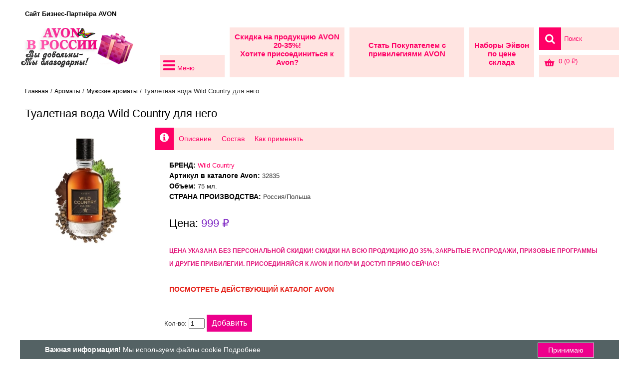

--- FILE ---
content_type: text/html; charset=utf-8
request_url: https://nova-moskow.ru/aromaty-avon/muzhskie-aromaty/tualetnaya-voda-wild-country-dlya-nego
body_size: 11164
content:
<!DOCTYPE html>
<html dir="ltr" lang="ru">
<head>
<meta name="yandex-verification" content="f58be23862d56b09" />
<link rel="alternate" hreflang="ru" href="https://nova-moskow.ru/" />
<meta name="MobileOptimized" content="width">
<title>Туалетная вода Wild Country для него | Стать представителем AVON</title>
<base href="https://nova-moskow.ru/" />
<meta name="description" content="Фужерно-восточный аромат (ревень, черный перец, изношенная кожа). Дух приключений всегда с тобой! Твоя стихия – неудержимые скачки, дикие каньоны, сумасшедший ветер." />
<meta name="keywords" content="32835, Туалетная вода Wild Country для него, 75 мл, Wild Country, Уайлд Кантри, Фужерно-восточный аромат, ревень, черный перец, изношенная кожа" />
<meta property="og:image" content="https://nova-moskow.ru/image/cache/data/parfym/tualetnaya-voda-wild-country-dlya-nego-250x250.jpg" />
<meta property="og:url" content="https://nova-moskow.ru/aromaty-avon/muzhskie-aromaty/tualetnaya-voda-wild-country-dlya-nego" />
<link rel="icon" href="favicon.ico" type="image/x-icon">
<link href="https://nova-moskow.ru/aromaty-avon/muzhskie-aromaty/tualetnaya-voda-wild-country-dlya-nego" rel="canonical" />
<meta name="viewport" content="width=device-width, initial-scale=1.0" />
<link rel="stylesheet" href="catalog/view/theme/avonnovamos/stylesheet/font-awesome.css" />
<link rel="stylesheet" href="catalog/view/theme/avonnovamos/stylesheet/stylesheet.css" />
<link rel="stylesheet" href="catalog/view/theme/avonnovamos/stylesheet/carousel.css" />
<link rel="stylesheet" href="catalog/view/theme/avonnovamos/stylesheet/flexslider.css" />
<link rel="stylesheet" href="catalog/view/theme/avonnovamos/stylesheet/jquery.jqzoom.css" />
<link rel="stylesheet" href="catalog/view/theme/avonnovamos/stylesheet/prettyPhoto.css" type="text/css" media="screen" />
<link href='http://fonts.googleapis.com/css?family=Open+Sans:300,400,700&subset=cyrillic,latin' rel='stylesheet' type='text/css' />
<script src="catalog/view/javascript/jquery/jquery-1.8.3.min.js"></script>
<script src="catalog/view/javascript/jquery/ui/jquery-ui-1.8.16.custom.min.js"></script>
<link rel="stylesheet" href="catalog/view/javascript/jquery/ui/themes/ui-lightness/jquery-ui-1.8.16.custom.css" />
<script src="catalog/view/javascript/jquery/ui/external/jquery.cookie.js"></script>
<script src="catalog/view/javascript/jquery/colorbox/jquery.colorbox.js"></script>
<link href="catalog/view/javascript/jquery/colorbox/colorbox.css" rel="stylesheet" media="screen" />
<script src="catalog/view/javascript/jquery/tabs.js"></script>
<script src="catalog/view/javascript/jquery/jquery.cycle.js"></script>
<script src="catalog/view/javascript/jquery/jquery.jcarousel.min.js"></script>
<script src="catalog/view/theme/avonnovamos/js/common.js"></script>
<script src="catalog/view/javascript/oforms/oforms_ajax.js"></script>
<script src="catalog/view/theme/avonnovamos/js/jquery.jqzoom-core.js"></script>
<script src="catalog/view/theme/avonnovamos/js/jquery.prettyPhoto.js"></script>
<script src="catalog/view/theme/avonnovamos/js/jquery.flexslider-min.js"></script>
<script src="catalog/view/theme/avonnovamos/js/scrolltopcontrol.js"></script>
<!--[if lt IE 9]>
<script src="http://css3-mediaqueries-js.googlecode.com/svn/trunk/css3-mediaqueries.js"></script>
<![endif]-->
<link rel="stylesheet" type="text/css" href="catalog/view/theme/avonnovamos/stylesheet/menu/block-menu.css"/>
<link rel="stylesheet" type="text/css" href="catalog/view/theme/avonnovamos/stylesheet/long-logo.css"/>

<style type="text/css">

/*PRODUCT PAGE*/

</style>
<meta name="google-site-verification" content="pB_Np7S9ear2R27Ut-4yB8TdNqI1kM1QLTHAvJ375b0"/>
<script type="text/javascript">

  var _gaq = _gaq || [];
  _gaq.push(['_setAccount', 'UA-43191378-1']);
  _gaq.push(['_trackPageview']);

  (function() {
    var ga = document.createElement('script'); ga.type = 'text/javascript'; ga.async = true;
    ga.src = ('https:' == document.location.protocol ? 'https://ssl' : 'http://www') + '.google-analytics.com/ga.js';
    var s = document.getElementsByTagName('script')[0]; s.parentNode.insertBefore(ga, s);
  })();

</script><script> 
function addLink() { 
var body_element = document.getElementsByTagName('body')[0]; 
var selection = window.getSelection(); 

var pagelink = "<p>Источник сайта: <a href='"+document.location.href+"'>"+document.location.href+"</a></p>"; 
var copytext = selection + pagelink; 
var newdiv = document.createElement('div'); 
newdiv.style.position = 'absolute'; 
newdiv.style.left = '-99999px'; 
body_element.appendChild(newdiv); 
newdiv.innerHTML = copytext; 
selection.selectAllChildren(newdiv); 
window.setTimeout( function() { 
body_element.removeChild(newdiv); 
}, 0); 
} 
document.oncopy = addLink; 
//]]> 
</script>
<script type="application/ld+json">
{
"@context": "https://schema.org",
"@type": "Website",
"name": "AVON РОССИЯ",
"url": "https://nova-moskow.ru",
"sameAs" : [
"https://vk.com/avonbiznesonlain",
"https://www.facebook.com/biznessonlayn",
"https://twitter.com/avonnovamosru"
]
}
</script>
<script async src="//pagead2.googlesyndication.com/pagead/js/adsbygoogle.js"></script>
<script>
(adsbygoogle = window.adsbygoogle || []).push({
google_ad_client: "ca-pub-2639178002784176",
enable_page_level_ads: true
});
</script>
<!-- Global site tag (gtag.js) - Google Analytics -->
<script async src="https://www.googletagmanager.com/gtag/js?id=UA-43191378-1"></script>
<script>
window.dataLayer = window.dataLayer || [];
function gtag(){dataLayer.push(arguments);}
gtag('js', new Date());

gtag('config', 'UA-43191378-1');
</script>
<script type="text/javascript" src="catalog/view/javascript/main-image-swap.js"></script>
</head>
<body> 
<div id="container">
<div id="top"><a>Сайт Бизнес-Партнёра AVON</a>
</div>
<div id="header">
<a href="/" id="logo" title="Косметика Avon на сайте Nova-Moskow.ru"><img src="https://nova-moskow.ru/image/data/logo.png" alt="Косметика Avon на сайте Nova-Moskow.ru" /></a>
 <a href="https://nova-moskow.ru/ekspress-anketa" class="voucher">Скидка на продукцию AVON 20-35%!<br> Хотите присоединиться к Avon?</a>  <a href="//avon.ru/pre-register-tp?referrer=1690431" class="comparison"><br>Стать Покупателем с привилегиями AVON</a>  <a href="/nabory-avon" class="write-us"><br>Наборы Эйвон по цене склада</a> <div id="cart">
<div class="heading">
<a><i class="icon-basket icon-15x"></i>&nbsp;&nbsp;<span id="cart-total">0 (0 ₽)</span></a></div>
<div class="content">
<div class="empty">Корзина пуста</div>
</div>
</div><div id="search">
<div class="button-search"> <i class="icon-search icon-15x"></i></div>
<input type="text" name="filter_name" value="Поиск" onclick="this.value = '';" onblur="if(this.value=='') { this.value = 'Поиск'}"/>
</div>
<a href="/katalog-avon" target="_blank" class="affiliate">Действующий КАТАЛОГ AVON</a>
<div id="drop" onmouseover="jQuery(this).find('ul').eq(0).css('display','block')" onmouseout="jQuery(this).find('ul').eq(0).css('display','none')"><p class="menu_header" title="Меню Категорий"><i class="icon-reorder icon-2x" ></i>  Меню</p>
<ul class="sub-menu">
<li><a href="https://nova-moskow.ru/aromaty-avon">Ароматы</a>
<div>
<ul>
<li><a href="https://nova-moskow.ru/aromaty-avon/zhenskie-aromaty">Женские ароматы</a></li>
<li><a href="https://nova-moskow.ru/aromaty-avon/muzhskie-aromaty">Мужские ароматы</a></li>
<li><a href="https://nova-moskow.ru/aromaty-avon/parfyumirovannyj-uhod">Парфюмированный уход</a></li>
<li><a href="https://nova-moskow.ru/aromaty-avon/parfyumernye-nabory">Парфюмерные наборы</a></li>
</ul>
</div>
</li>
<li><a href="https://nova-moskow.ru/makiyazh">Макияж</a>
<div>
<ul>
<li><a href="https://nova-moskow.ru/makiyazh/litso">Для макияжа лица</a></li>
<li><a href="https://nova-moskow.ru/makiyazh/glaza-brovi">Для макияжа глаз и бровей</a></li>
<li><a href="https://nova-moskow.ru/makiyazh/guby">Для макияжа губ</a></li>
<li><a href="https://nova-moskow.ru/makiyazh/vse-dlja-nogtey">Для ногтей</a></li>
</ul>
</div>
</li>
<li><a href="https://nova-moskow.ru/uhod">Уход</a>
<div>
<ul>
<li><a href="https://nova-moskow.ru/uhod/dlya-litsa">Для Лица</a></li>
<li><a href="https://nova-moskow.ru/uhod/dlya-volos">Для Волос</a></li>
<li><a href="https://nova-moskow.ru/uhod/dlja-tela">Для Тела</a></li>
</ul>
<ul>
<li><a href="https://nova-moskow.ru/uhod/dlya-muzhchin">Для мужчин</a></li>
<li><a href="https://nova-moskow.ru/uhod/dlja-detej">Для детей</a></li>
</ul>
</div>
</li>
<li><a href="/nabory-avon">Наборы Avon по цене склада</a></li>
<li><a href="/legkiy-start-avon">Легкий Старт Avon</a></li>
<li><a href="/avon-rossiya-vse-punkty-vydachi-zakazov-adresa-pochtovyh-otdeleniy">Пункты Выдачи заказов</a></li>
<li><a href="/anketa-koordinator-avon">Стать Бизнес-Партнёром</a></li>
<li><a href="/ekspress-anketa">Экспресс Регистрация Avon</a></li>
</ul>
</div>
</div>
<div id="menu">
<ul>
<li><a href="https://nova-moskow.ru/aromaty-avon" class="active">Ароматы</a>

<div>
<ul>
<li><a href="https://nova-moskow.ru/aromaty-avon/zhenskie-aromaty">Женские ароматы</a></li>
<li><a href="https://nova-moskow.ru/aromaty-avon/muzhskie-aromaty">Мужские ароматы</a></li>
<li><a href="https://nova-moskow.ru/aromaty-avon/parfyumirovannyj-uhod">Парфюмированный уход</a></li>
<li><a href="https://nova-moskow.ru/aromaty-avon/parfyumernye-nabory">Парфюмерные наборы</a></li>
</ul>
</div>
</li>
<li><a href="https://nova-moskow.ru/makiyazh">Макияж</a>

<div>
<ul>
<li><a href="https://nova-moskow.ru/makiyazh/litso">Для макияжа лица</a></li>
<li><a href="https://nova-moskow.ru/makiyazh/glaza-brovi">Для макияжа глаз и бровей</a></li>
<li><a href="https://nova-moskow.ru/makiyazh/guby">Для макияжа губ</a></li>
<li><a href="https://nova-moskow.ru/makiyazh/vse-dlja-nogtey">Для ногтей</a></li>
</ul>
</div>
</li>
<li><a href="https://nova-moskow.ru/uhod">Уход</a>

<div>
<ul>
<li><a href="https://nova-moskow.ru/uhod/dlya-litsa">Для Лица</a></li>
<li><a href="https://nova-moskow.ru/uhod/dlya-volos">Для Волос</a></li>
<li><a href="https://nova-moskow.ru/uhod/dlja-tela">Для Тела</a></li>
</ul>
<ul>
<li><a href="https://nova-moskow.ru/uhod/dlya-muzhchin">Для мужчин</a></li>
<li><a href="https://nova-moskow.ru/uhod/dlja-detej">Для детей</a></li>
</ul>
</div>
</li>
<li><a class="separator">AVON Бизнес</a>
<div>
<ul>
<li><a href="//avon.ru/pre-register-tp?referrer=1690431">Стать Покупателем с привилегиями AVON</a></li>
<li><a href="/anketa-koordinator-avon">БИЗНЕС УСПЕХ. КАРЬЕРА В AVON</a></li>
</ul>
</div>
</li>
<li><a class="separator">Регистрация в AVON</a>
<div>
<ul>
<li><a href="/ekspress-anketa">Экспресс Регистрация с оплатой при получения</a></li>
<li><a href="/legkiy-start-avon">Легкий Старт Avon. Программа для Новых Представителей Эйвон</a></li>
<li><a href="/pomosch-dlya-predstavitelej">Помощь для Представителей</a></li>
<li><a href="/exspress-predstavitel-pravila-sotrudnichestva">Назначение Экспресс-Представителя</a></li>
<li><a href="/avon-rossiya-vse-punkty-vydachi-zakazov-adresa-pochtovyh-otdeleniy">AVON. Все Пункты Выдачи заказов</a></li>
<li><a href="/sostav-nabora-probnyh-obrazcov-dlja-novogo-predstavitelja">Пробные образцы для Нового Представителя</a></li>
<li><a href="/chasto-zadavaemye-voprosy">Часто задаваемые вопросы</a></li>
</ul>
</div>
</li>
<li><a class="separator">Гид по продукции</a>
<div>
<ul>
<li><a href="/gid-po-aromatam">Гид по ароматам</a>
<li><a href="/avon-nutra-effects" rel="nofollow">Гид по AVON Nutra Effects</a></li>
<li><a href="/gid-po-pomadam-avon">Гид по помадам Avon</a></li>
<li><a href="/gid-po-tushi-avon">Гид по туши Avon</a></li>
<li><a href="/gid-po-sredstvam-luxe">Гид по средствам LUXE</a></li>
<li><a href="/gid-po-sredstvam-planet-spa">Гид по средствам Planet Spa</a></li>
<li><a href="/tablitsa-razmerov"><strong>Таблица размеров</strong></a></li>
</ul> 
</div>
</li>
<li><a class="separator">Каталоги AVON</a>
<div>
<ul>
<li><a href="/katalog-avon" target="_blank">Каталог avon</a></li>
<li><a href="/sroki-deystvija-katalogov-avon">Сроки действия каталогов AVON</a></li>
</ul> 
</div>
</li>
</ul>
</div>
<div id="notification"></div>
<div itemscope itemtype="https://schema.org/Product" id="content"><div class="breadcrumb" xmlns:v="//rdf.data-vocabulary.org/#">	
<span typeof="v:Breadcrumb"><a href="https://nova-moskow.ru/" rel="v:url" property="v:title">Главная</a></span>  / <span typeof="v:Breadcrumb"><a href="https://nova-moskow.ru/aromaty-avon" rel="v:url" property="v:title">Ароматы</a></span>  / <span typeof="v:Breadcrumb"><a href="https://nova-moskow.ru/aromaty-avon/muzhskie-aromaty" rel="v:url" property="v:title">Мужские ароматы</a></span>  / Туалетная вода Wild Country для него</div>
<h1>Туалетная вода Wild Country для него</h1>  
<div class="product-info">
<div class="left">
<div class="left">
<div class="image"><a href="https://nova-moskow.ru/image/cache/data/parfym/tualetnaya-voda-wild-country-dlya-nego-600x600.jpg" title="Туалетная вода Wild Country для него" class="colorbox" rel="colorbox"><img src="https://nova-moskow.ru/image/cache/data/parfym/tualetnaya-voda-wild-country-dlya-nego-240x240.jpg" itemprop="image" title="Туалетная вода Wild Country для него" alt="Туалетная вода Wild Country для него" id="image" /></a></div>  
</div>
</div>
<div class="right"><div id="tabs" class="htabs">
<a href="#tab-info"><i class="icon-info-sign icon-15x"> </i></a>
<a href="#tab-description">Описание</a>
<a href="#tab-features">Состав</a>
<a href="#tab-specific">Как применять</a>
</div>
<div id="tab-info" class="tab-content">
<div><div class="description">
<span>БРЕНД:</span> <a href="https://nova-moskow.ru/wild-country"><nobr itemprop="manufacturer">Wild Country</nobr></a><br>
<span>Артикул в каталоге Avon:</span> 32835<br/>
<span>Объем:</span> 75 мл.<br/>
 		
<span>СТРАНА ПРОИЗВОДСТВА:</span> Россия/Польша<br/>
<span></span>
</div>
<div itemprop = "offers" itemscope itemtype = "//schema.org/Offer" class="price">
<meta itemprop="price" content="999" />
<meta itemprop="priceCurrency" content="RUB" />
<link itemprop = "availability" href = "//schema.org/InStock" /><span style="color:#000;">Цена: </span>999 ₽<br>
<br>
<a href="/ekspress-anketa.html" target="_blank"><span style="color:#e2197c;font-size:12px;font-weight:bold;">ЦЕНА УКАЗАНА БЕЗ ПЕРСОНАЛЬНОЙ СКИДКИ! CКИДКИ НА ВСЮ ПРОДУКЦИЮ ДО 35%, ЗАКРЫТЫЕ РАСПРОДАЖИ, ПРИЗОВЫЕ ПРОГРАММЫ И ДРУГИЕ ПРИВИЛЕГИИ. ПРИСОЕДИНЯЙСЯ К AVON И ПОЛУЧИ ДОСТУП ПРЯМО СЕЙЧАС!</span></a>
<br><br>
<a href="/katalog-avon.html" target="_blank"><span style="color:#e5231b;font-size:14px;font-weight:bold;">ПОСМОТРЕТЬ ДЕЙСТВУЮЩИЙ КАТАЛОГ AVON</span></a>
</div></div>
<div class="cart">
<div>Кол-во: <input type="text" name="quantity" size="2" value="1" />
<input type="hidden" name="product_id" size="2" value="2657" />
<input type="button" value="Добавить" id="button-cart" class="button" />
   
</div>
</div>
</div>
<div id="tab-description" class="tab-content"><div itemprop="description"><p>
	<strong>Фужерно-восточный аромат</strong> (ревень, черный перец, изношенная кожа). Дух приключений всегда с тобой! Твоя стихия – неудержимые скачки, дикие каньоны, сумасшедший ветер. Твой аромат – брутальная смесь черного перца, ревеня и потертой кожи. Этот аромат для того, кому знакома страсть к непокоренным землям.</p>
<p>
	<strong>НОТЫ:</strong></p>
<ul>
	<li>
		Верхние ноты: лимон, кориандр, ревень</li>
	<li>
		Ноты сердца: черный перец, лаванда</li>
	<li>
		Шлейф: ветивер, потертая кожа, амбра</li>
</ul>
<p>
	<strong>ПАРФЮМЕРНЫЙ ДОМ:</strong>&nbsp;Symrise - один из лучших парфюмерных домов мира<br />
	<strong>ПАРФЮМЕР:</strong>&nbsp;Кристель Лапрад</p>
</div></div>
<div id="tab-features" class="tab-content">
<table>
<tr>
<td>
</td>
</tr>
</table>
</div>
<div id="tab-specific" class="tab-content">
<table>
<tr><td>
</td>
</tr>
</table>
</div>
<div class="tags"><i class="icon-tags icon-15x"> </i>
<a href="https://nova-moskow.ru/search?filter_name=%D0%A2%D1%83%D0%B0%D0%BB%D0%B5%D1%82%D0%BD%D0%B0%D1%8F+%D0%B2%D0%BE%D0%B4%D0%B0+Wild+Country+%D0%B4%D0%BB%D1%8F+%D0%BD%D0%B5%D0%B3%D0%BE">Туалетная вода Wild Country для него</a>,
<a href="https://nova-moskow.ru/search?filter_name=75+%D0%BC%D0%BB">75 мл</a>,
<a href="https://nova-moskow.ru/search?filter_name=Wild+Country">Wild Country</a>,
<a href="https://nova-moskow.ru/search?filter_name=%D0%A3%D0%B0%D0%B9%D0%BB%D0%B4+%D0%9A%D0%B0%D0%BD%D1%82%D1%80%D0%B8">Уайлд Кантри</a>,
<a href="https://nova-moskow.ru/search?filter_name=%D0%A4%D1%83%D0%B6%D0%B5%D1%80%D0%BD%D0%BE-%D0%B2%D0%BE%D1%81%D1%82%D0%BE%D1%87%D0%BD%D1%8B%D0%B9+%D0%B0%D1%80%D0%BE%D0%BC%D0%B0%D1%82">Фужерно-восточный аромат</a>,
<a href="https://nova-moskow.ru/search?filter_name=%D1%80%D0%B5%D0%B2%D0%B5%D0%BD%D1%8C">ревень</a>,
<a href="https://nova-moskow.ru/search?filter_name=%D1%87%D0%B5%D1%80%D0%BD%D1%8B%D0%B9+%D0%BF%D0%B5%D1%80%D0%B5%D1%86">черный перец</a>,
<a href="https://nova-moskow.ru/search?filter_name=%D0%B8%D0%B7%D0%BD%D0%BE%D1%88%D0%B5%D0%BD%D0%BD%D0%B0%D1%8F+%D0%BA%D0%BE%D0%B6%D0%B0">изношенная кожа</a>
</div>
</div><div class="box-product"><h2>Вам могут понравиться… (1)</h2>
<div class="view avonnovamos"> <div class="price">1999 ₽</div> <div class="name">Парфюмерная вода Avon Segno for Men</div>
<div class="image"><img src="https://nova-moskow.ru/image/cache/data/parfym/parfyumernaya-voda-avon-segno-dlya-nego-75-ml-220x220.jpg" alt="Парфюмерная вода Avon Segno for Men" /></a></div>

<div class="mask">
<br>
<a onclick="addToCart('2544');" class="ups_button" title="Добавить"><br><i class="icon-add-cart icon-2x"></i></a>
<a class="ups_button" title="Просмотр" href="https://nova-moskow.ru/aromaty-avon/muzhskie-aromaty/parfyumernaya-voda-avon-segno-for-men"><br><i class="icon-eye-open icon-2x"></i></a>
</div>
</div>
</div>
  
</div>
<style type="text/css">
div.asticker {
display: none;
position: absolute;
z-index: 0;
}
</style>
<script><!--
function getAStickers() {
var products_id = products_url_alias = '';
var product_id = '2657';
var regexp = new RegExp (('.fancybox').replace (/[\.\#]/g, ''));
var astickers = $('.image a div[class*="astickers_"]');

if (astickers.length) {
astickers.each(function(index, element) {
$(element).children('div.asticker').remove();
$(element).children('img').unwrap();
});
}

$('.image a img').each(function(index, element) {
var a = $(element).parent('a');

if (product_id && regexp.test(a.attr('class'))) {
products_id += '&id[main]=' + product_id;

$('.image a.fancybox img').wrap('<div class="astickers_main" style="position:relative;"></div>');
} else {
var href = a.attr('href');

if (href != null && href != 'undefined') {
if (/product_id=[0-9]*/.test(href)) {
var matches = href.match (/product_id=([0-9]*)/);

if (matches != null && matches != 'undefined') {
products_id += '&id[' + index + ']=' + matches[1];

$(element).wrap('<div class="astickers_' + index + '" style="position:relative;"></div>');
}
} else if (/\/[a-zA-Z0-9\-\_]*[\.]{0,1}[a-zA-Z]{0,}\?|$/.test(href)) {
var matches = href.match (/\/([a-zA-Z0-9\-\_]*)[\.]{0,1}[a-zA-Z]{0,}(?:\?|$)/);

if (matches != null && matches != 'undefined') {
products_url_alias += '&ua[' + index + ']=' + matches[1];

$(element).wrap('<div class="astickers_' + index + '" style="position:relative;"></div>');
}
}
}
}
});

$.ajax({
url: 'index.php?route=module/astickers/getAStickers',
type: 'POST',
data: products_id + products_url_alias,
dataType: 'json',
cache: false,
success: function(json) {
var hidden_content = [], id = '';

$('.htabs a').each(function(index, element) {
id = $(element).attr('href');

if ($(id).css('display') == 'none') {
$(id).css({'display':'block'});

hidden_content.push (id);
}
});

$.each(json, function(index, data) {
var image = $('.image a div.astickers_' + index + ' img');

var image_width = parseInt (image.css('width'));
var image_height = parseInt (image.css('height'));

var width = image_width + parseInt (image.css('padding-left')) + parseInt (image.css('padding-right'));
var height = image_height + parseInt (image.css('padding-top'))  + parseInt (image.css('padding-bottom'));

var margin_top = parseInt (image.css('margin-top')) + parseInt (image.css('border-top-width'));

if (image.css('text-align') == 'center') {
var left = '50%';
var margin_left = -(image_width / 2);
} else {
var left = 0;
var margin_left = parseInt (image.css('margin-left')) + parseInt (image.css('border-left-width'));
}

if (data && image_width > '40' && image_height > '40') {
image.before(data);

var astickers = $('.image a div.astickers_' + index + ' div.asticker');

astickers.css({'width':width, 'height':height, 'margin-top':margin_top, 'margin-left':margin_left, 'left':left});

<!---->
<!---->
astickers.show('fold', {}, 1000);
<!---->
<!---->

<!---->
} else {
image.unwrap();
}
});

if (hidden_content.length) {
$(hidden_content.join (', ')).css({'display':'none'});
}
}
});
};

$(document).ready(function(e) {
if (typeof doFilter != 'function') {
setTimeout ('getAStickers()', 500);
}
});
//--></script></div>
<script>
$(document).ready(function(){  
var options = {  
zoomType: 'innerzoom',
showEffect: 'fadein',  
hideEffect: 'fadeout'			
};  
$('.zooom').jqzoom(options);  
});</script>
<script><!--
$('.colorbox').colorbox({
overlayClose: true,
opacity: 0.5
});
//--></script> 
<script><!--
$('#button-cart').bind('click', function() {
$.ajax({
url: 'index.php?route=checkout/cart/add',
type: 'post',
data: $('.product-info input[type=\'text\'], .product-info input[type=\'hidden\'], .product-info input[type=\'radio\']:checked, .product-info input[type=\'checkbox\']:checked, .product-info select, .product-info textarea'),
dataType: 'json',
success: function(json) {
$('.success, .warning, .attention, information, .error').remove();

if (json['error']) {
if (json['error']['option']) {
for (i in json['error']['option']) {
$('#option-' + i).after('<span class="error">' + json['error']['option'][i] + '</span>');
}
}
} 

if (json['success']) {
$('#notification').html('<div class="success" style="display: none;">' + json['success'] + '<img src="catalog/view/theme/avonnovamos/image/close.png" alt="" class="close" /></div>');

$('.success').fadeIn('slow');

$('#cart-total').html(json['total']);

$('html, body').animate({ scrollTop: 0 }, 'slow'); 
}	
}
});
});
//--></script>
<script><!--
$('#review .pagination a').live('click', function() {
$('#review').fadeOut('slow');

$('#review').load(this.href);

$('#review').fadeIn('slow');

return false;
});			

$('#review').load('index.php?route=product/product/review&product_id=2657');

$('#button-review').bind('click', function() {
$.ajax({
url: 'index.php?route=product/product/write&product_id=2657',
type: 'post',
dataType: 'json',
data: 'name=' + encodeURIComponent($('input[name=\'name\']').val()) + '&text=' + encodeURIComponent($('textarea[name=\'text\']').val()) + '&rating=' + encodeURIComponent($('input[name=\'rating\']:checked').val() ? $('input[name=\'rating\']:checked').val() : '') + '&captcha=' + encodeURIComponent($('input[name=\'captcha\']').val()),
beforeSend: function() {
$('.success, .warning').remove();
$('#button-review').attr('disabled', true);
$('#review-title').after('<div class="attention"><img src="catalog/view/theme/avonnovamos/image/loading.gif" alt="" /> Пожалуйста, подождите!</div>');
},
complete: function() {
$('#button-review').attr('disabled', false);
$('.attention').remove();
},
success: function(data) {
if (data['error']) {
$('#review-title').after('<div class="warning">' + data['error'] + '</div>');
}

if (data['success']) {
$('#review-title').after('<div class="success">' + data['success'] + '</div>');

$('input[name=\'name\']').val('');
$('textarea[name=\'text\']').val('');
$('input[name=\'rating\']:checked').attr('checked', '');
$('input[name=\'captcha\']').val('');
}
}
});
});
//--></script> 
<script><!--
$('#tabs a').tabs();
//--></script> 
<script src="catalog/view/javascript/jquery/ui/jquery-ui-timepicker-addon.js"></script> 
<script><!--
if ($.browser.msie && $.browser.version == 6) {
$('.date, .datetime, .time').bgIframe();
}

$('.date').datepicker({dateFormat: 'yy-mm-dd'});
$('.datetime').datetimepicker({
dateFormat: 'yy-mm-dd',
timeFormat: 'h:m'
});
$('.time').timepicker({timeFormat: 'h:m'});
//--></script> 
<div id="footer">
<div class="column">
<h3>Откройте для себя Avon</h3>
<ul>
<li><a href="/istorija-uspeha-avon">История успеха Avon</a></li>
<li><a href="/avon-blagotvoritelnye-programmy">AVON Благотворительность</a></li>
<li><a href="//avon.ru/katalog-avon?referrer=1690431" target="_blank">Действующий каталог avon</a></li>
<li><a href="/news">Новости каталога</a></li>
<li><a href="https://nova-moskow.ru/brands">Бренд</a></li>
<li><a href="https://nova-moskow.ru/specials">Акции</a></li>
</ul>
</div>
<div class="column">
<h3>Контакты и социальные сети</h3>
<ul>
<li><a href="//vk.com/avonbiznesonlain" target="_blank"><img src="/image/data/social/vk.png" alt="В Контакте"> В Контакте</a></li>
<li><a href="https://wa.me/79647880870" target="_blank"><img src="/image/data/social/whatsapp.svg" alt="nova-moskow.ru"> Написать в WhatsApp</a></li>
</ul>
</div>
<div class="column">
<h3>Помощь и сервис</h3>
<ul>
<li><a href="/contact-us">Пишите нам. Задать вопрос.</a></li>
<li><a href="/sitemap">Карта сайта</a></li>
<li><a href="mailto:avon@nova-moskow.ru">avon@nova-moskow.ru</a></li>
</ul>
</div>
<div class="column">
<h3>Стать VIP-Клиентом</h3>
<ul>
<li>Скидки на продукцию AVON до 25%, эксклюзивные скидки, бонусные программы, бесплатное уникальное обучение и другие привилегии.<br><br>
<strong>Хотите присоединиться к Avon? </strong><br><br><a href="//avon.ru/pre-register-tp?referrer=1690431" target="_blank"><span style="background:linear-gradient(to right,#7f28c4 -6%,#e2197c 62%,#e5231b 100%);font-size:22px;color:#FFF;padding:5px 10px;">ХОЧУ!</span></a></li>
</ul>
</div>
</div>
<div id="powered">
Косметика Avon на сайте Nova-Moskow.ru &copy; 2026 | Сайт Бизнес-Партнёра компании AVON.<br>
При копировании и использовании материалов с сайта ссылка на <a href="//nova-moskow.ru">nova-moskow.ru</a> обязательна.<br><br>Сайт принимает только заказы продукции. Платежи не принимаются.
<br><br><a href="/politika-konfidentsialnosti-i-zaschita-personalnyh-dannyh.html" target="_blank">Политика конфиденциальности и защита персональных данных</a> 
<br>
</div>
<div style="text-align:center;">
<!-- Yandex.Metrika informer -->
<a href="https://metrika.yandex.ru/stat/?id=22444747&amp;from=informer"
target="_blank" rel="nofollow"><img src="https://informer.yandex.ru/informer/22444747/3_0_FF53B9FF_FF3399FF_1_pageviews"
style="width:88px; height:31px; border:0;" alt="Яндекс.Метрика" title="Яндекс.Метрика: данные за сегодня (просмотры, визиты и уникальные посетители)" class="ym-advanced-informer" data-cid="22444747" data-lang="ru" /></a>
<!-- /Yandex.Metrika informer -->

<!-- Yandex.Metrika counter -->
<script type="text/javascript" >
   (function(m,e,t,r,i,k,a){m[i]=m[i]||function(){(m[i].a=m[i].a||[]).push(arguments)};
   m[i].l=1*new Date();k=e.createElement(t),a=e.getElementsByTagName(t)[0],k.async=1,k.src=r,a.parentNode.insertBefore(k,a)})
   (window, document, "script", "https://mc.yandex.ru/metrika/tag.js", "ym");

   ym(22444747, "init", {
        clickmap:true,
        trackLinks:true,
        accurateTrackBounce:true,
        webvisor:true,
        trackHash:true,
        ecommerce:"dataLayer"
   });
</script>
<noscript><div><img src="https://mc.yandex.ru/watch/22444747" style="position:absolute; left:-9999px;" alt="" /></div></noscript>
<!-- /Yandex.Metrika counter -->
<!--LiveInternet counter--><script>
document.write("<a href='//www.liveinternet.ru/click' "+
"target=_blank><img src='//counter.yadro.ru/hit?t13.18;r"+
escape(document.referrer)+((typeof(screen)=="undefined")?"":
";s"+screen.width+"*"+screen.height+"*"+(screen.colorDepth?
screen.colorDepth:screen.pixelDepth))+";u"+escape(document.URL)+
";h"+escape(document.title.substring(0,150))+";"+Math.random()+
"' alt='' title='LiveInternet: показано число просмотров за 24"+
" часа, посетителей за 24 часа и за сегодня' "+
"border='0' width='88' height='31'><\/a>")
</script><!--/LiveInternet-->
<!-- Top100 (Kraken) Widget -->
<span id="top100_widget"></span>
<!-- END Top100 (Kraken) Widget -->

<!-- Top100 (Kraken) Counter -->
<script>
(function (w, d, c) {
(w[c] = w[c] || []).push(function() {
var options = {
project: 3086977,
element: 'top100_widget'
};
try {
w.top100Counter = new top100(options);
} catch(e) { }
});
var n = d.getElementsByTagName("script")[0],
s = d.createElement("script"),
f = function () { n.parentNode.insertBefore(s, n); };
s.type = "text/javascript";
s.async = true;
s.src =
(d.location.protocol == "https:" ? "https:" : "http:") +
"//st.top100.ru/top100/top100.js";

if (w.opera == "[object Opera]") {
d.addEventListener("DOMContentLoaded", f, false);
} else { f(); }
})(window, document, "_top100q");
</script>
<noscript>
<img src="//counter.rambler.ru/top100.cnt?pid=3086977" alt="Топ-100" />
</noscript>
<!-- END Top100 (Kraken) Counter -->
<!-- Rating@Mail.ru counter -->
<script>
var _tmr = window._tmr || (window._tmr = []);
_tmr.push({id: "2646878", type: "pageView", start: (new Date()).getTime()});
(function (d, w, id) {
  if (d.getElementById(id)) return;
  var ts = d.createElement("script"); ts.type = "text/javascript"; ts.async = true; ts.id = id;
  ts.src = (d.location.protocol == "https:" ? "https:" : "http:") + "//top-fwz1.mail.ru/js/code.js";
  var f = function () {var s = d.getElementsByTagName("script")[0]; s.parentNode.insertBefore(ts, s);};
  if (w.opera == "[object Opera]") { d.addEventListener("DOMContentLoaded", f, false); } else { f(); }
})(document, window, "topmailru-code");
</script><noscript><div>
<img src="//top-fwz1.mail.ru/counter?id=2646878;js=na" style="border:0;position:absolute;left:-9999px;" alt="" />
</div></noscript>
<!-- //Rating@Mail.ru counter -->

<!-- Rating@Mail.ru logo -->
<a href="//top.mail.ru/jump?from=2646878">
<img src="//top-fwz1.mail.ru/counter?id=2646878;t=446;l=1" 
style="border:0;" height="31" width="88" alt="Рейтинг@Mail.ru" /></a>
<!-- //Rating@Mail.ru logo -->

<a href="//yandex.ru/cy?base=0&amp;host=nova-moskow.ru"><img style="border: none;" src="//www.yandex.ru/cycounter?nova-moskow.ru" width="88" height="31" alt="Индекс цитирования" /></a> 
<a href="//a.pr-cy.ru/nova-moskow.ru/" target="_blank"><img src="//a.pr-cy.ru/assets/img/analysis-counter.png" width="88" height="31" alt="Анализ сайта"></a></div>              
</div>
<div id="policy">
<div class="policy__container"></div>
<script>
document.addEventListener('DOMContentLoaded',function(){
var policy=document.getElementById('policy');
var policy2cookie=document.cookie.match(new RegExp('(?:^|; )'+
'policy_confirm'.replace(/([\.$?*|{}\(\)\[\]\\\/\+^])/g,'\\$1')+
'=([^;]*)'));
if(!policy2cookie||policy2cookie[1]!='Y'){
var policy_container=document.querySelector('div.policy__container');
if(policy_container){
if(!navigator.cookieEnabled){
policy_container.innerHTML='<div class="policy__text"><p>У Вас отключены куки, пожалуйста включите их для комфортной работы с этим сайтом</p></div>'
} else {
policy_container.innerHTML='<div class="policy__text"><p><strong>Важная информация!</strong> Мы используем файлы cookie <a href="https://nova-moskow.ru/politika-konfidentsialnosti-i-zaschita-personalnyh-dannyh" target="_blank">Подробнее</a></p></div><a href="javascript:void(0)" class="policy__confirm">Принимаю</a>'
} setTimeout(function(){
policy.appendChild(policy_container);
policy.classList.add('active');
setTimeout(function(){
policy.classList.add('activated')
},300);
var policy_confirm=document.querySelector('.policy__confirm');
if(policy_confirm){
policy_confirm.addEventListener('click',function(){
policy.classList.remove('activated');
setTimeout(function(){
policy.remove()
},300);
var date = new Date;
var m = 1; // месяцев до удаления
var d = 0; // дней до удаления
var h = 0; // часов до удаления
var min = 0; // минут до удаления
date = new Date(date.getFullYear(), date.getMonth() + m, date.getDate() + d, date.getHours() + h, date.getMinutes() + min);
document.cookie='policy_confirm=Y; path=/; expires=' + date.toUTCString();
})
}
},100)
}
} else {
policy.remove()
}
})
</script>
</div>
<script type="text/javascript" charset="utf-8">

$("a[rel^='prettyPhoto']").prettyPhoto({showTitle:false}); 

$('ul.gallery:first').prettyGallery({itemsPerPage:3, navigation:'bottom', animationSpeed:'slow'});

</script> 
</body>
</html>

--- FILE ---
content_type: text/html; charset=utf-8
request_url: https://www.google.com/recaptcha/api2/aframe
body_size: 248
content:
<!DOCTYPE HTML><html><head><meta http-equiv="content-type" content="text/html; charset=UTF-8"></head><body><script nonce="X2CsO40t4Jdcn_47vsWfjA">/** Anti-fraud and anti-abuse applications only. See google.com/recaptcha */ try{var clients={'sodar':'https://pagead2.googlesyndication.com/pagead/sodar?'};window.addEventListener("message",function(a){try{if(a.source===window.parent){var b=JSON.parse(a.data);var c=clients[b['id']];if(c){var d=document.createElement('img');d.src=c+b['params']+'&rc='+(localStorage.getItem("rc::a")?sessionStorage.getItem("rc::b"):"");window.document.body.appendChild(d);sessionStorage.setItem("rc::e",parseInt(sessionStorage.getItem("rc::e")||0)+1);localStorage.setItem("rc::h",'1769046823073');}}}catch(b){}});window.parent.postMessage("_grecaptcha_ready", "*");}catch(b){}</script></body></html>

--- FILE ---
content_type: text/css
request_url: https://nova-moskow.ru/catalog/view/javascript/jquery/colorbox/colorbox.css
body_size: 861
content:
#colorbox, #cboxOverlay, #cboxWrapper{position:absolute;top:0;left:0;z-index:9999;overflow:hidden;}
#cboxOverlay{position:fixed;width:100%;height:100%;}
#cboxMiddleLeft, #cboxBottomLeft{clear:left;}
#cboxContent{position:relative;}
#cboxLoadedContent{overflow:auto;}
#cboxTitle{margin:0;}
#cboxLoadingOverlay, #cboxLoadingGraphic{position:absolute;top:0;left:0;width:100%;height:100%;}
#cboxPrevious, #cboxNext, #cboxClose, #cboxSlideshow{cursor:pointer;}
.cboxPhoto{float:left;margin:auto;border:0;display:block;}
.cboxIframe{width:100%;height:100%;display:block;border:0;}

/* 
User Style:
Change the following styles to modify the appearance of ColorBox.  They are
ordered & tabbed in a way that represents the nesting of the generated HTML.
*/
#cboxOverlay{background:#000;}
#colorbox{}
#cboxTopLeft{width:14px;height:14px;background:url(images/controls.png) no-repeat 0 0;}
#cboxTopCenter{height:14px;background:url(images/border.png) repeat-x top left;}
#cboxTopRight{width:14px;height:14px;background:url(images/controls.png) no-repeat -36px 0;}
#cboxBottomLeft{width:14px;height:14px;background:url(images/controls.png) no-repeat 0 -32px;}
#cboxBottomCenter{height:14px;background:url(images/border.png) repeat-x bottom left;}
#cboxBottomRight{width:14px;height:14px;background:url(images/controls.png) no-repeat -36px -32px;}
#cboxMiddleLeft{width:14px;background:url(images/controls.png) repeat-y -175px 0;}
#cboxMiddleRight{width:14px;background:url(images/controls.png) repeat-y -211px 0;}
#cboxContent{background:#fff;overflow:visible;}
.cboxIframe{background:#fff;}
#cboxError{padding:50px;border:1px solid #ccc;}
#cboxLoadedContent{margin-bottom:5px;}
#cboxLoadingOverlay{background:url(images/loading_background.png) no-repeat center center;}
#cboxLoadingGraphic{background:url(images/loading.gif) no-repeat center center;}
#cboxTitle {position:absolute;bottom:590px;font-family:Montserrat,Arial, sans-serif;color:#333;font-style:italic;font-size:18px;text-align:center;width:100%;}
#cboxCurrent{position:absolute;bottom:-10px;left:58px;font-weight:bold;color:#000;}

#cboxSlideshow{position:absolute;bottom:331px; background:url(images/controls.png) no-repeat 0px 0px; width:23px;height:23px;text-indent:-9999px;}

#cboxClose{right:0;position:absolute;bottom:590px;background:url(images/close.png) no-repeat 0px 0px; width:25px;height:25px; text-indent:-9999px;}
#cboxClose:hover{background:url(images/close.png) no-repeat 0px 0px; width:25px;height:25px;}
#cboxPrevious{position:absolute;bottom:270px; background:url(images/button-previous.png) no-repeat 0px 0px; width:38px;height:47px;text-indent:-9999px;left:0px;}
#cboxPrevious:hover{background:url(images/previous.png) no-repeat 0px 0px; width:35px;height:35px;}
#cboxNext{position:absolute;bottom:270px;background:url(images/button-next.png) no-repeat 0px 0px; width:38px;height:47px;text-indent:-9999px;left:575px;}
#cboxNext:hover{background:url(images/next.png) no-repeat 0px 0px; width:35px;height:35px;}

.cboxSlideshow_on #cboxSlideshow{background-position:-125px 0px; right:27px;}
.cboxSlideshow_on #cboxSlideshow:hover{background-position:-150px 0px;}
.cboxSlideshow_off #cboxSlideshow{background-position:-150px -25px; right:27px;}
.cboxSlideshow_off #cboxSlideshow:hover{background-position:-125px 0px;}

--- FILE ---
content_type: text/css
request_url: https://nova-moskow.ru/catalog/view/theme/avonnovamos/stylesheet/menu/block-menu.css
body_size: -61
content:
#menu {display:none;}
.affiliate {display:none;}

--- FILE ---
content_type: text/css
request_url: https://nova-moskow.ru/catalog/view/theme/avonnovamos/stylesheet/long-logo.css
body_size: 205
content:
#header #logo { width: 270px;}
.header-block1, .spec-off { display: none;}
#language { left: 370px;}
#currency { left: 325px;}
#mylinks, #drop, .affiliate  { left: 280px;}

@media screen and (max-width: 760px) {
.header-block4, .write-us { display: none;}
}
@media screen and (max-width: 590px) {
#header { height:210px;}
#language { left: 100px; top: 110px;}
#currency { left: 50px; top: 110px;}
#mylinks { left: 0; top: 110px;}
#drop { left: 0; top: 165px;}
#drop .menu_header { width: 133px;}
.header-block2, .voucher { display: block; left: 150px; top: 110px; width: 270px;}
.header-block2 {width: 290px;}
}
@media screen and (max-width: 460px) {
#header #logo{padding:0 10px;}
#mylinks { left: 150px; top: 165px;}
#currency { left: 200px; top: 165px;}
#language { left: 250px; top: 165px;}
.header-block2, .voucher { display: none;}
}

--- FILE ---
content_type: application/javascript; charset=UTF-8
request_url: https://nova-moskow.ru/catalog/view/javascript/jquery/ui/jquery-ui-timepicker-addon.js
body_size: 14744
content:
/*
* jQuery timepicker addon
* By: Trent Richardson [http://trentrichardson.com]
* Version 1.1.1
* Last Modified: 11/07/2012
*
* Copyright 2012 Trent Richardson
* You may use this project under MIT or GPL licenses.
* http://trentrichardson.com/Impromptu/GPL-LICENSE.txt
* http://trentrichardson.com/Impromptu/MIT-LICENSE.txt
*/

/*jslint evil: true, white: false, undef: false, nomen: false */

(function($) {

/*
* Lets not redefine timepicker, Prevent "Uncaught RangeError: Maximum call stack size exceeded"
*/
$.ui.timepicker = $.ui.timepicker || {};
if ($.ui.timepicker.version) {
return;
}

/*
* Extend jQueryUI, get it started with our version number
*/
$.extend($.ui, {
timepicker: {
version: "1.1.1"
}
});

/* 
* Timepicker manager.
* Use the singleton instance of this class, $.timepicker, to interact with the time picker.
* Settings for (groups of) time pickers are maintained in an instance object,
* allowing multiple different settings on the same page.
*/
function Timepicker() {
this.regional = []; // Available regional settings, indexed by language code
this.regional[''] = { // Default regional settings
currentText: 'Now',
closeText: 'Done',
amNames: ['AM', 'A'],
pmNames: ['PM', 'P'],
timeFormat: 'HH:mm',
timeSuffix: '',
timeOnlyTitle: 'Choose Time',
timeText: 'Time',
hourText: 'Hour',
minuteText: 'Minute',
secondText: 'Second',
millisecText: 'Millisecond',
timezoneText: 'Time Zone',
isRTL: false
};
this._defaults = { // Global defaults for all the datetime picker instances
showButtonPanel: true,
timeOnly: false,
showHour: true,
showMinute: true,
showSecond: false,
showMillisec: false,
showTimezone: false,
showTime: true,
stepHour: 1,
stepMinute: 1,
stepSecond: 1,
stepMillisec: 1,
hour: 0,
minute: 0,
second: 0,
millisec: 0,
timezone: null,
useLocalTimezone: false,
defaultTimezone: "+0000",
hourMin: 0,
minuteMin: 0,
secondMin: 0,
millisecMin: 0,
hourMax: 23,
minuteMax: 59,
secondMax: 59,
millisecMax: 999,
minDateTime: null,
maxDateTime: null,
onSelect: null,
hourGrid: 0,
minuteGrid: 0,
secondGrid: 0,
millisecGrid: 0,
alwaysSetTime: true,
separator: ' ',
altFieldTimeOnly: true,
altTimeFormat: null,
altSeparator: null,
altTimeSuffix: null,
pickerTimeFormat: null,
pickerTimeSuffix: null,
showTimepicker: true,
timezoneIso8601: false,
timezoneList: null,
addSliderAccess: false,
sliderAccessArgs: null,
controlType: 'slider',
defaultValue: null,
parse: 'strict'
};
$.extend(this._defaults, this.regional['']);
}

$.extend(Timepicker.prototype, {
$input: null,
$altInput: null,
$timeObj: null,
inst: null,
hour_slider: null,
minute_slider: null,
second_slider: null,
millisec_slider: null,
timezone_select: null,
hour: 0,
minute: 0,
second: 0,
millisec: 0,
timezone: null,
defaultTimezone: "+0000",
hourMinOriginal: null,
minuteMinOriginal: null,
secondMinOriginal: null,
millisecMinOriginal: null,
hourMaxOriginal: null,
minuteMaxOriginal: null,
secondMaxOriginal: null,
millisecMaxOriginal: null,
ampm: '',
formattedDate: '',
formattedTime: '',
formattedDateTime: '',
timezoneList: null,
units: ['hour','minute','second','millisec'],
control: null,

/* 
* Override the default settings for all instances of the time picker.
* @param  settings  object - the new settings to use as defaults (anonymous object)
* @return the manager object
*/
setDefaults: function(settings) {
extendRemove(this._defaults, settings || {});
return this;
},

/*
* Create a new Timepicker instance
*/
_newInst: function($input, o) {
var tp_inst = new Timepicker(),
inlineSettings = {},
fns = {},
overrides, i;

for (var attrName in this._defaults) {
if(this._defaults.hasOwnProperty(attrName)){
var attrValue = $input.attr('time:' + attrName);
if (attrValue) {
try {
inlineSettings[attrName] = eval(attrValue);
} catch (err) {
inlineSettings[attrName] = attrValue;
}
}
}
}
overrides = {
beforeShow: function (input, dp_inst) {
if ($.isFunction(tp_inst._defaults.evnts.beforeShow)) {
return tp_inst._defaults.evnts.beforeShow.call($input[0], input, dp_inst, tp_inst);
}
},
onChangeMonthYear: function (year, month, dp_inst) {
// Update the time as well : this prevents the time from disappearing from the $input field.
tp_inst._updateDateTime(dp_inst);
if ($.isFunction(tp_inst._defaults.evnts.onChangeMonthYear)) {
tp_inst._defaults.evnts.onChangeMonthYear.call($input[0], year, month, dp_inst, tp_inst);
}
},
onClose: function (dateText, dp_inst) {
if (tp_inst.timeDefined === true && $input.val() !== '') {
tp_inst._updateDateTime(dp_inst);
}
if ($.isFunction(tp_inst._defaults.evnts.onClose)) {
tp_inst._defaults.evnts.onClose.call($input[0], dateText, dp_inst, tp_inst);
}
}
};
for (i in overrides) {
if (overrides.hasOwnProperty(i)) {
fns[i] = o[i] || null;
}
}
tp_inst._defaults = $.extend({}, this._defaults, inlineSettings, o, overrides, {
evnts:fns,
timepicker: tp_inst // add timepicker as a property of datepicker: $.datepicker._get(dp_inst, 'timepicker');
});
tp_inst.amNames = $.map(tp_inst._defaults.amNames, function(val) {
return val.toUpperCase();
});
tp_inst.pmNames = $.map(tp_inst._defaults.pmNames, function(val) {
return val.toUpperCase();
});

// controlType is string - key to our this._controls
if(typeof(tp_inst._defaults.controlType) === 'string'){
if($.fn[tp_inst._defaults.controlType] === undefined){
tp_inst._defaults.controlType = 'select';
}
tp_inst.control = tp_inst._controls[tp_inst._defaults.controlType];
}
// controlType is an object and must implement create, options, value methods
else{ 
tp_inst.control = tp_inst._defaults.controlType;
}

if (tp_inst._defaults.timezoneList === null) {
var timezoneList = ['-1200', '-1100', '-1000', '-0930', '-0900', '-0800', '-0700', '-0600', '-0500', '-0430', '-0400', '-0330', '-0300', '-0200', '-0100', '+0000', 
'+0100', '+0200', '+0300', '+0330', '+0400', '+0430', '+0500', '+0530', '+0545', '+0600', '+0630', '+0700', '+0800', '+0845', '+0900', '+0930', 
'+1000', '+1030', '+1100', '+1130', '+1200', '+1245', '+1300', '+1400'];

if (tp_inst._defaults.timezoneIso8601) {
timezoneList = $.map(timezoneList, function(val) {
return val == '+0000' ? 'Z' : (val.substring(0, 3) + ':' + val.substring(3));
});
}
tp_inst._defaults.timezoneList = timezoneList;
}

tp_inst.timezone = tp_inst._defaults.timezone;
tp_inst.hour = tp_inst._defaults.hour;
tp_inst.minute = tp_inst._defaults.minute;
tp_inst.second = tp_inst._defaults.second;
tp_inst.millisec = tp_inst._defaults.millisec;
tp_inst.ampm = '';
tp_inst.$input = $input;

if (o.altField) {
tp_inst.$altInput = $(o.altField).css({
cursor: 'pointer'
}).focus(function() {
$input.trigger("focus");
});
}

if (tp_inst._defaults.minDate === 0 || tp_inst._defaults.minDateTime === 0) {
tp_inst._defaults.minDate = new Date();
}
if (tp_inst._defaults.maxDate === 0 || tp_inst._defaults.maxDateTime === 0) {
tp_inst._defaults.maxDate = new Date();
}

// datepicker needs minDate/maxDate, timepicker needs minDateTime/maxDateTime..
if (tp_inst._defaults.minDate !== undefined && tp_inst._defaults.minDate instanceof Date) {
tp_inst._defaults.minDateTime = new Date(tp_inst._defaults.minDate.getTime());
}
if (tp_inst._defaults.minDateTime !== undefined && tp_inst._defaults.minDateTime instanceof Date) {
tp_inst._defaults.minDate = new Date(tp_inst._defaults.minDateTime.getTime());
}
if (tp_inst._defaults.maxDate !== undefined && tp_inst._defaults.maxDate instanceof Date) {
tp_inst._defaults.maxDateTime = new Date(tp_inst._defaults.maxDate.getTime());
}
if (tp_inst._defaults.maxDateTime !== undefined && tp_inst._defaults.maxDateTime instanceof Date) {
tp_inst._defaults.maxDate = new Date(tp_inst._defaults.maxDateTime.getTime());
}
tp_inst.$input.bind('focus', function() {
tp_inst._onFocus();
});

return tp_inst;
},

/*
* add our sliders to the calendar
*/
_addTimePicker: function(dp_inst) {
var currDT = (this.$altInput && this._defaults.altFieldTimeOnly) ? this.$input.val() + ' ' + this.$altInput.val() : this.$input.val();

this.timeDefined = this._parseTime(currDT);
this._limitMinMaxDateTime(dp_inst, false);
this._injectTimePicker();
},

/*
* parse the time string from input value or _setTime
*/
_parseTime: function(timeString, withDate) {
if (!this.inst) {
this.inst = $.datepicker._getInst(this.$input[0]);
}

if (withDate || !this._defaults.timeOnly) {
var dp_dateFormat = $.datepicker._get(this.inst, 'dateFormat');
try {
var parseRes = parseDateTimeInternal(dp_dateFormat, this._defaults.timeFormat, timeString, $.datepicker._getFormatConfig(this.inst), this._defaults);
if (!parseRes.timeObj) {
return false;
}
$.extend(this, parseRes.timeObj);
} catch (err) {
$.datepicker.log("Error parsing the date/time string: " + err +
"\ndate/time string = " + timeString +
"\ntimeFormat = " + this._defaults.timeFormat +
"\ndateFormat = " + dp_dateFormat);
return false;
}
return true;
} else {
var timeObj = $.datepicker.parseTime(this._defaults.timeFormat, timeString, this._defaults);
if (!timeObj) {
return false;
}
$.extend(this, timeObj);
return true;
}
},

/*
* generate and inject html for timepicker into ui datepicker
*/
_injectTimePicker: function() {
var $dp = this.inst.dpDiv,
o = this.inst.settings,
tp_inst = this,
litem = '',
uitem = '',
max = {},
gridSize = {},
size = null;

// Prevent displaying twice
if ($dp.find("div.ui-timepicker-div").length === 0 && o.showTimepicker) {
var noDisplay = ' style="display:none;"',
html = '<div class="ui-timepicker-div'+ (o.isRTL? ' ui-timepicker-rtl' : '') +'"><dl>' + '<dt class="ui_tpicker_time_label"' + ((o.showTime) ? '' : noDisplay) + '>' + o.timeText + '</dt>' + 
'<dd class="ui_tpicker_time"' + ((o.showTime) ? '' : noDisplay) + '></dd>';

// Create the markup
for(var i=0,l=this.units.length; i<l; i++){
litem = this.units[i];
uitem = litem.substr(0,1).toUpperCase() + litem.substr(1);
// Added by Peter Medeiros:
// - Figure out what the hour/minute/second max should be based on the step values.
// - Example: if stepMinute is 15, then minMax is 45.
max[litem] = parseInt((o[litem+'Max'] - ((o[litem+'Max'] - o[litem+'Min']) % o['step'+uitem])), 10);
gridSize[litem] = 0;

html += '<dt class="ui_tpicker_'+ litem +'_label"' + ((o['show'+uitem]) ? '' : noDisplay) + '>' + o[litem +'Text'] + '</dt>' + 
'<dd class="ui_tpicker_'+ litem +'"><div class="ui_tpicker_'+ litem +'_slider"' + ((o['show'+uitem]) ? '' : noDisplay) + '></div>';

if (o['show'+uitem] && o[litem+'Grid'] > 0) {
html += '<div style="padding-left: 1px"><table class="ui-tpicker-grid-label"><tr>';

if(litem == 'hour'){
for (var h = o[litem+'Min']; h <= max[litem]; h += parseInt(o[litem+'Grid'], 10)) {
gridSize[litem]++;
var tmph = $.datepicker.formatTime(useAmpm(o.pickerTimeFormat || o.timeFormat)? 'hht':'HH', {hour:h}, o);									
html += '<td data-for="'+litem+'">' + tmph + '</td>';
}
}
else{
for (var m = o[litem+'Min']; m <= max[litem]; m += parseInt(o[litem+'Grid'], 10)) {
gridSize[litem]++;
html += '<td data-for="'+litem+'">' + ((m < 10) ? '0' : '') + m + '</td>';
}
}

html += '</tr></table></div>';
}
html += '</dd>';
}

// Timezone
html += '<dt class="ui_tpicker_timezone_label"' + ((o.showTimezone) ? '' : noDisplay) + '>' + o.timezoneText + '</dt>';
html += '<dd class="ui_tpicker_timezone" ' + ((o.showTimezone) ? '' : noDisplay) + '></dd>';

// Create the elements from string
html += '</dl></div>';
var $tp = $(html);

// if we only want time picker...
if (o.timeOnly === true) {
$tp.prepend('<div class="ui-widget-header ui-helper-clearfix ui-corner-all">' + '<div class="ui-datepicker-title">' + o.timeOnlyTitle + '</div>' + '</div>');
$dp.find('.ui-datepicker-header, .ui-datepicker-calendar').hide();
}

// add sliders, adjust grids, add events
for(var i=0,l=tp_inst.units.length; i<l; i++){
litem = tp_inst.units[i];
uitem = litem.substr(0,1).toUpperCase() + litem.substr(1);

// add the slider
tp_inst[litem+'_slider'] = tp_inst.control.create(tp_inst, $tp.find('.ui_tpicker_'+litem+'_slider'), litem, tp_inst[litem], o[litem+'Min'], max[litem], o['step'+uitem]);

// adjust the grid and add click event
if (o['show'+uitem] && o[litem+'Grid'] > 0) {
size = 100 * gridSize[litem] * o[litem+'Grid'] / (max[litem] - o[litem+'Min']);
$tp.find('.ui_tpicker_'+litem+' table').css({
width: size + "%",
marginLeft: o.isRTL? '0' : ((size / (-2 * gridSize[litem])) + "%"),
marginRight: o.isRTL? ((size / (-2 * gridSize[litem])) + "%") : '0',
borderCollapse: 'collapse'
}).find("td").click(function(e){
var $t = $(this),
h = $t.html(),
n = parseInt(h.replace(/[^0-9]/g),10),
ap = h.replace(/[^apm]/ig),
f = $t.data('for'); // loses scope, so we use data-for

if(f == 'hour'){
if(ap.indexOf('p') !== -1 && n < 12){
n += 12;
}
else{
if(ap.indexOf('a') !== -1 && n === 12){
n = 0;
}
}
}

tp_inst.control.value(tp_inst, tp_inst[f+'_slider'], litem, n);

tp_inst._onTimeChange();
tp_inst._onSelectHandler();
})
.css({
cursor: 'pointer',
width: (100 / gridSize[litem]) + '%',
textAlign: 'center',
overflow: 'hidden'
});
} // end if grid > 0
} // end for loop

// Add timezone options
this.timezone_select = $tp.find('.ui_tpicker_timezone').append('<select></select>').find("select");
$.fn.append.apply(this.timezone_select,
$.map(o.timezoneList, function(val, idx) {
return $("<option />").val(typeof val == "object" ? val.value : val).text(typeof val == "object" ? val.label : val);
}));
if (typeof(this.timezone) != "undefined" && this.timezone !== null && this.timezone !== "") {
var local_date = new Date(this.inst.selectedYear, this.inst.selectedMonth, this.inst.selectedDay, 12);
var local_timezone = $.timepicker.timeZoneOffsetString(local_date);
if (local_timezone == this.timezone) {
selectLocalTimeZone(tp_inst);
} else {
this.timezone_select.val(this.timezone);
}
} else {
if (typeof(this.hour) != "undefined" && this.hour !== null && this.hour !== "") {
this.timezone_select.val(o.defaultTimezone);
} else {
selectLocalTimeZone(tp_inst);
}
}
this.timezone_select.change(function() {
tp_inst._defaults.useLocalTimezone = false;
tp_inst._onTimeChange();
});
// End timezone options

// inject timepicker into datepicker
var $buttonPanel = $dp.find('.ui-datepicker-buttonpane');
if ($buttonPanel.length) {
$buttonPanel.before($tp);
} else {
$dp.append($tp);
}

this.$timeObj = $tp.find('.ui_tpicker_time');

if (this.inst !== null) {
var timeDefined = this.timeDefined;
this._onTimeChange();
this.timeDefined = timeDefined;
}

// slideAccess integration: http://trentrichardson.com/2011/11/11/jquery-ui-sliders-and-touch-accessibility/
if (this._defaults.addSliderAccess) {
var sliderAccessArgs = this._defaults.sliderAccessArgs,
rtl = this._defaults.isRTL;
sliderAccessArgs.isRTL = rtl;

setTimeout(function() { // fix for inline mode
if ($tp.find('.ui-slider-access').length === 0) {
$tp.find('.ui-slider:visible').sliderAccess(sliderAccessArgs);

// fix any grids since sliders are shorter
var sliderAccessWidth = $tp.find('.ui-slider-access:eq(0)').outerWidth(true);
if (sliderAccessWidth) {
$tp.find('table:visible').each(function() {
var $g = $(this),
oldWidth = $g.outerWidth(),
oldMarginLeft = $g.css(rtl? 'marginRight':'marginLeft').toString().replace('%', ''),
newWidth = oldWidth - sliderAccessWidth,
newMarginLeft = ((oldMarginLeft * newWidth) / oldWidth) + '%',
css = { width: newWidth, marginRight: 0, marginLeft: 0 };
css[rtl? 'marginRight':'marginLeft'] = newMarginLeft;
$g.css(css);
});
}
}
}, 10);
}
// end slideAccess integration

}
},

/*
* This function tries to limit the ability to go outside the
* min/max date range
*/
_limitMinMaxDateTime: function(dp_inst, adjustSliders) {
var o = this._defaults,
dp_date = new Date(dp_inst.selectedYear, dp_inst.selectedMonth, dp_inst.selectedDay);

if (!this._defaults.showTimepicker) {
return;
} // No time so nothing to check here

if ($.datepicker._get(dp_inst, 'minDateTime') !== null && $.datepicker._get(dp_inst, 'minDateTime') !== undefined && dp_date) {
var minDateTime = $.datepicker._get(dp_inst, 'minDateTime'),
minDateTimeDate = new Date(minDateTime.getFullYear(), minDateTime.getMonth(), minDateTime.getDate(), 0, 0, 0, 0);

if (this.hourMinOriginal === null || this.minuteMinOriginal === null || this.secondMinOriginal === null || this.millisecMinOriginal === null) {
this.hourMinOriginal = o.hourMin;
this.minuteMinOriginal = o.minuteMin;
this.secondMinOriginal = o.secondMin;
this.millisecMinOriginal = o.millisecMin;
}

if (dp_inst.settings.timeOnly || minDateTimeDate.getTime() == dp_date.getTime()) {
this._defaults.hourMin = minDateTime.getHours();
if (this.hour <= this._defaults.hourMin) {
this.hour = this._defaults.hourMin;
this._defaults.minuteMin = minDateTime.getMinutes();
if (this.minute <= this._defaults.minuteMin) {
this.minute = this._defaults.minuteMin;
this._defaults.secondMin = minDateTime.getSeconds();
if (this.second <= this._defaults.secondMin) {
this.second = this._defaults.secondMin;
this._defaults.millisecMin = minDateTime.getMilliseconds();
} else {
if (this.millisec < this._defaults.millisecMin) {
this.millisec = this._defaults.millisecMin;
}
this._defaults.millisecMin = this.millisecMinOriginal;
}
} else {
this._defaults.secondMin = this.secondMinOriginal;
this._defaults.millisecMin = this.millisecMinOriginal;
}
} else {
this._defaults.minuteMin = this.minuteMinOriginal;
this._defaults.secondMin = this.secondMinOriginal;
this._defaults.millisecMin = this.millisecMinOriginal;
}
} else {
this._defaults.hourMin = this.hourMinOriginal;
this._defaults.minuteMin = this.minuteMinOriginal;
this._defaults.secondMin = this.secondMinOriginal;
this._defaults.millisecMin = this.millisecMinOriginal;
}
}

if ($.datepicker._get(dp_inst, 'maxDateTime') !== null && $.datepicker._get(dp_inst, 'maxDateTime') !== undefined && dp_date) {
var maxDateTime = $.datepicker._get(dp_inst, 'maxDateTime'),
maxDateTimeDate = new Date(maxDateTime.getFullYear(), maxDateTime.getMonth(), maxDateTime.getDate(), 0, 0, 0, 0);

if (this.hourMaxOriginal === null || this.minuteMaxOriginal === null || this.secondMaxOriginal === null) {
this.hourMaxOriginal = o.hourMax;
this.minuteMaxOriginal = o.minuteMax;
this.secondMaxOriginal = o.secondMax;
this.millisecMaxOriginal = o.millisecMax;
}

if (dp_inst.settings.timeOnly || maxDateTimeDate.getTime() == dp_date.getTime()) {
this._defaults.hourMax = maxDateTime.getHours();
if (this.hour >= this._defaults.hourMax) {
this.hour = this._defaults.hourMax;
this._defaults.minuteMax = maxDateTime.getMinutes();
if (this.minute >= this._defaults.minuteMax) {
this.minute = this._defaults.minuteMax;
this._defaults.secondMax = maxDateTime.getSeconds();
} else if (this.second >= this._defaults.secondMax) {
this.second = this._defaults.secondMax;
this._defaults.millisecMax = maxDateTime.getMilliseconds();
} else {
if (this.millisec > this._defaults.millisecMax) {
this.millisec = this._defaults.millisecMax;
}
this._defaults.millisecMax = this.millisecMaxOriginal;
}
} else {
this._defaults.minuteMax = this.minuteMaxOriginal;
this._defaults.secondMax = this.secondMaxOriginal;
this._defaults.millisecMax = this.millisecMaxOriginal;
}
} else {
this._defaults.hourMax = this.hourMaxOriginal;
this._defaults.minuteMax = this.minuteMaxOriginal;
this._defaults.secondMax = this.secondMaxOriginal;
this._defaults.millisecMax = this.millisecMaxOriginal;
}
}

if (adjustSliders !== undefined && adjustSliders === true) {
var hourMax = parseInt((this._defaults.hourMax - ((this._defaults.hourMax - this._defaults.hourMin) % this._defaults.stepHour)), 10),
minMax = parseInt((this._defaults.minuteMax - ((this._defaults.minuteMax - this._defaults.minuteMin) % this._defaults.stepMinute)), 10),
secMax = parseInt((this._defaults.secondMax - ((this._defaults.secondMax - this._defaults.secondMin) % this._defaults.stepSecond)), 10),
millisecMax = parseInt((this._defaults.millisecMax - ((this._defaults.millisecMax - this._defaults.millisecMin) % this._defaults.stepMillisec)), 10);

if (this.hour_slider) {
this.control.options(this, this.hour_slider, 'hour', { min: this._defaults.hourMin, max: hourMax });
this.control.value(this, this.hour_slider, 'hour', this.hour);
}
if (this.minute_slider) {
this.control.options(this, this.minute_slider, 'minute', { min: this._defaults.minuteMin, max: minMax });
this.control.value(this, this.minute_slider, 'minute', this.minute);
}
if (this.second_slider) {
this.control.options(this, this.second_slider, 'second', { min: this._defaults.secondMin, max: secMax });
this.control.value(this, this.second_slider, 'second', this.second);
}
if (this.millisec_slider) {
this.control.options(this, this.millisec_slider, 'millisec', { min: this._defaults.millisecMin, max: millisecMax });
this.control.value(this, this.millisec_slider, 'millisec', this.millisec);
}
}

},

/*
* when a slider moves, set the internal time...
* on time change is also called when the time is updated in the text field
*/
_onTimeChange: function() {
var hour = (this.hour_slider) ? this.control.value(this, this.hour_slider, 'hour') : false,
minute = (this.minute_slider) ? this.control.value(this, this.minute_slider, 'minute') : false,
second = (this.second_slider) ? this.control.value(this, this.second_slider, 'second') : false,
millisec = (this.millisec_slider) ? this.control.value(this, this.millisec_slider, 'millisec') : false,
timezone = (this.timezone_select) ? this.timezone_select.val() : false,
o = this._defaults,
pickerTimeFormat = o.pickerTimeFormat || o.timeFormat,
pickerTimeSuffix = o.pickerTimeSuffix || o.timeSuffix;

if (typeof(hour) == 'object') {
hour = false;
}
if (typeof(minute) == 'object') {
minute = false;
}
if (typeof(second) == 'object') {
second = false;
}
if (typeof(millisec) == 'object') {
millisec = false;
}
if (typeof(timezone) == 'object') {
timezone = false;
}

if (hour !== false) {
hour = parseInt(hour, 10);
}
if (minute !== false) {
minute = parseInt(minute, 10);
}
if (second !== false) {
second = parseInt(second, 10);
}
if (millisec !== false) {
millisec = parseInt(millisec, 10);
}

var ampm = o[hour < 12 ? 'amNames' : 'pmNames'][0];

// If the update was done in the input field, the input field should not be updated.
// If the update was done using the sliders, update the input field.
var hasChanged = (hour != this.hour || minute != this.minute || second != this.second || millisec != this.millisec 
|| (this.ampm.length > 0 && (hour < 12) != ($.inArray(this.ampm.toUpperCase(), this.amNames) !== -1)) 
|| ((this.timezone === null && timezone != this.defaultTimezone) || (this.timezone !== null && timezone != this.timezone)));

if (hasChanged) {

if (hour !== false) {
this.hour = hour;
}
if (minute !== false) {
this.minute = minute;
}
if (second !== false) {
this.second = second;
}
if (millisec !== false) {
this.millisec = millisec;
}
if (timezone !== false) {
this.timezone = timezone;
}

if (!this.inst) {
this.inst = $.datepicker._getInst(this.$input[0]);
}

this._limitMinMaxDateTime(this.inst, true);
}
if (useAmpm(o.timeFormat)) {
this.ampm = ampm;
}

// Updates the time within the timepicker
this.formattedTime = $.datepicker.formatTime(o.timeFormat, this, o);
if (this.$timeObj) {
if(pickerTimeFormat === o.timeFormat){
this.$timeObj.text(this.formattedTime + pickerTimeSuffix);
}
else{
this.$timeObj.text($.datepicker.formatTime(pickerTimeFormat, this, o) + pickerTimeSuffix);
}
}

this.timeDefined = true;
if (hasChanged) {
this._updateDateTime();
}
},

/*
* call custom onSelect.
* bind to sliders slidestop, and grid click.
*/
_onSelectHandler: function() {
var onSelect = this._defaults.onSelect || this.inst.settings.onSelect;
var inputEl = this.$input ? this.$input[0] : null;
if (onSelect && inputEl) {
onSelect.apply(inputEl, [this.formattedDateTime, this]);
}
},

/*
* update our input with the new date time..
*/
_updateDateTime: function(dp_inst) {
dp_inst = this.inst || dp_inst;
var dt = $.datepicker._daylightSavingAdjust(new Date(dp_inst.selectedYear, dp_inst.selectedMonth, dp_inst.selectedDay)),
dateFmt = $.datepicker._get(dp_inst, 'dateFormat'),
formatCfg = $.datepicker._getFormatConfig(dp_inst),
timeAvailable = dt !== null && this.timeDefined;
this.formattedDate = $.datepicker.formatDate(dateFmt, (dt === null ? new Date() : dt), formatCfg);
var formattedDateTime = this.formattedDate;

/*
* remove following lines to force every changes in date picker to change the input value
* Bug descriptions: when an input field has a default value, and click on the field to pop up the date picker. 
* If the user manually empty the value in the input field, the date picker will never change selected value.
*/
//if (dp_inst.lastVal !== undefined && (dp_inst.lastVal.length > 0 && this.$input.val().length === 0)) {
//	return;
//}

if (this._defaults.timeOnly === true) {
formattedDateTime = this.formattedTime;
} else if (this._defaults.timeOnly !== true && (this._defaults.alwaysSetTime || timeAvailable)) {
formattedDateTime += this._defaults.separator + this.formattedTime + this._defaults.timeSuffix;
}

this.formattedDateTime = formattedDateTime;

if (!this._defaults.showTimepicker) {
this.$input.val(this.formattedDate);
} else if (this.$altInput && this._defaults.altFieldTimeOnly === true) {
this.$altInput.val(this.formattedTime);
this.$input.val(this.formattedDate);
} else if (this.$altInput) {
this.$input.val(formattedDateTime);
var altFormattedDateTime = '',
altSeparator = this._defaults.altSeparator ? this._defaults.altSeparator : this._defaults.separator,
altTimeSuffix = this._defaults.altTimeSuffix ? this._defaults.altTimeSuffix : this._defaults.timeSuffix;

if (this._defaults.altFormat) altFormattedDateTime = $.datepicker.formatDate(this._defaults.altFormat, (dt === null ? new Date() : dt), formatCfg);
else altFormattedDateTime = this.formattedDate;
if (altFormattedDateTime) altFormattedDateTime += altSeparator;
if (this._defaults.altTimeFormat) altFormattedDateTime += $.datepicker.formatTime(this._defaults.altTimeFormat, this, this._defaults) + altTimeSuffix;
else altFormattedDateTime += this.formattedTime + altTimeSuffix;
this.$altInput.val(altFormattedDateTime);
} else {
this.$input.val(formattedDateTime);
}

this.$input.trigger("change");
},

_onFocus: function() {
if (!this.$input.val() && this._defaults.defaultValue) {
this.$input.val(this._defaults.defaultValue);
var inst = $.datepicker._getInst(this.$input.get(0)),
tp_inst = $.datepicker._get(inst, 'timepicker');
if (tp_inst) {
if (tp_inst._defaults.timeOnly && (inst.input.val() != inst.lastVal)) {
try {
$.datepicker._updateDatepicker(inst);
} catch (err) {
$.datepicker.log(err);
}
}
}
}
},

/*
* Small abstraction to control types
* We can add more, just be sure to follow the pattern: create, options, value
*/
_controls: {
// slider methods
slider: {
create: function(tp_inst, obj, unit, val, min, max, step){
var rtl = tp_inst._defaults.isRTL; // if rtl go -60->0 instead of 0->60
return obj.prop('slide', null).slider({
orientation: "horizontal",
value: rtl? val*-1 : val,
min: rtl? max*-1 : min,
max: rtl? min*-1 : max,
step: step,
slide: function(event, ui) {
tp_inst.control.value(tp_inst, $(this), unit, rtl? ui.value*-1:ui.value);
tp_inst._onTimeChange();
},
stop: function(event, ui) {
tp_inst._onSelectHandler();
}
});	
},
options: function(tp_inst, obj, unit, opts, val){
if(tp_inst._defaults.isRTL){
if(typeof(opts) == 'string'){
if(opts == 'min' || opts == 'max'){
if(val !== undefined)
return obj.slider(opts, val*-1);
return Math.abs(obj.slider(opts));
}
return obj.slider(opts);
}
var min = opts.min, 
max = opts.max;
opts.min = opts.max = null;
if(min !== undefined)
opts.max = min * -1;
if(max !== undefined)
opts.min = max * -1;
return obj.slider(opts);
}
if(typeof(opts) == 'string' && val !== undefined)
return obj.slider(opts, val);
return obj.slider(opts);
},
value: function(tp_inst, obj, unit, val){
if(tp_inst._defaults.isRTL){
if(val !== undefined)
return obj.slider('value', val*-1);
return Math.abs(obj.slider('value'));
}
if(val !== undefined)
return obj.slider('value', val);
return obj.slider('value');
}
},
// select methods
select: {
create: function(tp_inst, obj, unit, val, min, max, step){
var sel = '<select class="ui-timepicker-select" data-unit="'+ unit +'" data-min="'+ min +'" data-max="'+ max +'" data-step="'+ step +'">',
ul = tp_inst._defaults.timeFormat.indexOf('t') !== -1? 'toLowerCase':'toUpperCase',
m = 0;

for(var i=min; i<=max; i+=step){						
sel += '<option value="'+ i +'"'+ (i==val? ' selected':'') +'>';
if(unit == 'hour' && useAmpm(tp_inst._defaults.pickerTimeFormat || tp_inst._defaults.timeFormat))
sel += $.datepicker.formatTime("hh TT", {hour:i}, tp_inst._defaults);
else if(unit == 'millisec' || i >= 10) sel += i;
else sel += '0'+ i.toString();
sel += '</option>';
}
sel += '</select>';

obj.children('select').remove();

$(sel).appendTo(obj).change(function(e){
tp_inst._onTimeChange();
tp_inst._onSelectHandler();
});

return obj;
},
options: function(tp_inst, obj, unit, opts, val){
var o = {},
$t = obj.children('select');
if(typeof(opts) == 'string'){
if(val === undefined)
return $t.data(opts);
o[opts] = val;	
}
else o = opts;
return tp_inst.control.create(tp_inst, obj, $t.data('unit'), $t.val(), o.min || $t.data('min'), o.max || $t.data('max'), o.step || $t.data('step'));
},
value: function(tp_inst, obj, unit, val){
var $t = obj.children('select');
if(val !== undefined)
return $t.val(val);
return $t.val();
}
}
} // end _controls

});

$.fn.extend({
/*
* shorthand just to use timepicker..
*/
timepicker: function(o) {
o = o || {};
var tmp_args = Array.prototype.slice.call(arguments);

if (typeof o == 'object') {
tmp_args[0] = $.extend(o, {
timeOnly: true
});
}

return $(this).each(function() {
$.fn.datetimepicker.apply($(this), tmp_args);
});
},

/*
* extend timepicker to datepicker
*/
datetimepicker: function(o) {
o = o || {};
var tmp_args = arguments;

if (typeof(o) == 'string') {
if (o == 'getDate') {
return $.fn.datepicker.apply($(this[0]), tmp_args);
} else {
return this.each(function() {
var $t = $(this);
$t.datepicker.apply($t, tmp_args);
});
}
} else {
return this.each(function() {
var $t = $(this);
$t.datepicker($.timepicker._newInst($t, o)._defaults);
});
}
}
});

/*
* Public Utility to parse date and time
*/
$.datepicker.parseDateTime = function(dateFormat, timeFormat, dateTimeString, dateSettings, timeSettings) {
var parseRes = parseDateTimeInternal(dateFormat, timeFormat, dateTimeString, dateSettings, timeSettings);
if (parseRes.timeObj) {
var t = parseRes.timeObj;
parseRes.date.setHours(t.hour, t.minute, t.second, t.millisec);
}

return parseRes.date;
};

/*
* Public utility to parse time
*/
$.datepicker.parseTime = function(timeFormat, timeString, options) {		
var o = extendRemove(extendRemove({}, $.timepicker._defaults), options || {});

// Strict parse requires the timeString to match the timeFormat exactly
var strictParse = function(f, s, o){

// pattern for standard and localized AM/PM markers
var getPatternAmpm = function(amNames, pmNames) {
var markers = [];
if (amNames) {
$.merge(markers, amNames);
}
if (pmNames) {
$.merge(markers, pmNames);
}
markers = $.map(markers, function(val) {
return val.replace(/[.*+?|()\[\]{}\\]/g, '\\$&');
});
return '(' + markers.join('|') + ')?';
};

// figure out position of time elements.. cause js cant do named captures
var getFormatPositions = function(timeFormat) {
var finds = timeFormat.toLowerCase().match(/(h{1,2}|m{1,2}|s{1,2}|l{1}|t{1,2}|z|'.*?')/g),
orders = {
h: -1,
m: -1,
s: -1,
l: -1,
t: -1,
z: -1
};

if (finds) {
for (var i = 0; i < finds.length; i++) {
if (orders[finds[i].toString().charAt(0)] == -1) {
orders[finds[i].toString().charAt(0)] = i + 1;
}
}
}
return orders;
};

var regstr = '^' + f.toString()
.replace(/([hH]{1,2}|mm?|ss?|[tT]{1,2}|[lz]|'.*?')/g, function (match) {
switch (match.charAt(0).toLowerCase()) {
case 'h': return '(\\d?\\d)';
case 'm': return '(\\d?\\d)';
case 's': return '(\\d?\\d)';
case 'l': return '(\\d?\\d?\\d)';
case 'z': return '(z|[-+]\\d\\d:?\\d\\d|\\S+)?';
case 't': return getPatternAmpm(o.amNames, o.pmNames);
default:    // literal escaped in quotes
return '(' + match.replace(/\'/g, "").replace(/(\.|\$|\^|\\|\/|\(|\)|\[|\]|\?|\+|\*)/g, function (m) { return "\\" + m; }) + ')?';
}
})
.replace(/\s/g, '\\s?') +
o.timeSuffix + '$',
order = getFormatPositions(f),
ampm = '',
treg;

treg = s.match(new RegExp(regstr, 'i'));

var resTime = {
hour: 0,
minute: 0,
second: 0,
millisec: 0
};

if (treg) {
if (order.t !== -1) {
if (treg[order.t] === undefined || treg[order.t].length === 0) {
ampm = '';
resTime.ampm = '';
} else {
ampm = $.inArray(treg[order.t].toUpperCase(), o.amNames) !== -1 ? 'AM' : 'PM';
resTime.ampm = o[ampm == 'AM' ? 'amNames' : 'pmNames'][0];
}
}

if (order.h !== -1) {
if (ampm == 'AM' && treg[order.h] == '12') {
resTime.hour = 0; // 12am = 0 hour
} else {
if (ampm == 'PM' && treg[order.h] != '12') {
resTime.hour = parseInt(treg[order.h], 10) + 12; // 12pm = 12 hour, any other pm = hour + 12
} else {
resTime.hour = Number(treg[order.h]);
}
}
}

if (order.m !== -1) {
resTime.minute = Number(treg[order.m]);
}
if (order.s !== -1) {
resTime.second = Number(treg[order.s]);
}
if (order.l !== -1) {
resTime.millisec = Number(treg[order.l]);
}
if (order.z !== -1 && treg[order.z] !== undefined) {
var tz = treg[order.z].toUpperCase();
switch (tz.length) {
case 1:
// Z
tz = o.timezoneIso8601 ? 'Z' : '+0000';
break;
case 5:
// +hhmm
if (o.timezoneIso8601) {
tz = tz.substring(1) == '0000' ? 'Z' : tz.substring(0, 3) + ':' + tz.substring(3);
}
break;
case 6:
// +hh:mm
if (!o.timezoneIso8601) {
tz = tz == 'Z' || tz.substring(1) == '00:00' ? '+0000' : tz.replace(/:/, '');
} else {
if (tz.substring(1) == '00:00') {
tz = 'Z';
}
}
break;
}
resTime.timezone = tz;
}


return resTime;
}
return false;
};// end strictParse

// First try JS Date, if that fails, use strictParse
var looseParse = function(f,s,o){
try{
var d = new Date('2012-01-01 '+ s);
return {
hour: d.getHours(),
minutes: d.getMinutes(),
seconds: d.getSeconds(),
millisec: d.getMilliseconds(),
timezone: $.timepicker.timeZoneOffsetString(d)
};
}
catch(err){
try{
return strictParse(f,s,o);
}
catch(err2){
$.datepicker.log("Unable to parse \ntimeString: "+ s +"\ntimeFormat: "+ f);
}				
}
return false;
}; // end looseParse

if(typeof o.parse === "function"){
return o.parse(timeFormat, timeString, o)
}
if(o.parse === 'loose'){
return looseParse(timeFormat, timeString, o);
}
return strictParse(timeFormat, timeString, o);
};

/*
* Public utility to format the time
* format = string format of the time
* time = a {}, not a Date() for timezones
* options = essentially the regional[].. amNames, pmNames, ampm
*/
$.datepicker.formatTime = function(format, time, options) {
options = options || {};
options = $.extend({}, $.timepicker._defaults, options);
time = $.extend({
hour: 0,
minute: 0,
second: 0,
millisec: 0,
timezone: '+0000'
}, time);

var tmptime = format,
ampmName = options.amNames[0],
hour = parseInt(time.hour, 10);

if (hour > 11) {
ampmName = options.pmNames[0];
}

tmptime = tmptime.replace(/(?:HH?|hh?|mm?|ss?|[tT]{1,2}|[lz]|('.*?'|".*?"))/g, function(match) {
switch (match) {
case 'HH':
return ('0' + hour).slice(-2);
case 'H':
return hour;
case 'hh':
return ('0' + convert24to12(hour)).slice(-2);
case 'h':
return convert24to12(hour);
case 'mm':
return ('0' + time.minute).slice(-2);
case 'm':
return time.minute;
case 'ss':
return ('0' + time.second).slice(-2);
case 's':
return time.second;
case 'l':
return ('00' + time.millisec).slice(-3);
case 'z':
return time.timezone === null? options.defaultTimezone : time.timezone;
case 'T': 
return ampmName.charAt(0).toUpperCase();
case 'TT': 
return ampmName.toUpperCase();
case 't':
return ampmName.charAt(0).toLowerCase();
case 'tt':
return ampmName.toLowerCase();
default:
return match.replace(/\'/g, "") || "'";
}
});

tmptime = $.trim(tmptime);
return tmptime;
};

/*
* the bad hack :/ override datepicker so it doesnt close on select
// inspired: http://stackoverflow.com/questions/1252512/jquery-datepicker-prevent-closing-picker-when-clicking-a-date/1762378#1762378
*/
$.datepicker._base_selectDate = $.datepicker._selectDate;
$.datepicker._selectDate = function(id, dateStr) {
var inst = this._getInst($(id)[0]),
tp_inst = this._get(inst, 'timepicker');

if (tp_inst) {
tp_inst._limitMinMaxDateTime(inst, true);
inst.inline = inst.stay_open = true;
//This way the onSelect handler called from calendarpicker get the full dateTime
this._base_selectDate(id, dateStr);
inst.inline = inst.stay_open = false;
this._notifyChange(inst);
this._updateDatepicker(inst);
} else {
this._base_selectDate(id, dateStr);
}
};

/*
* second bad hack :/ override datepicker so it triggers an event when changing the input field
* and does not redraw the datepicker on every selectDate event
*/
$.datepicker._base_updateDatepicker = $.datepicker._updateDatepicker;
$.datepicker._updateDatepicker = function(inst) {

// don't popup the datepicker if there is another instance already opened
var input = inst.input[0];
if ($.datepicker._curInst && $.datepicker._curInst != inst && $.datepicker._datepickerShowing && $.datepicker._lastInput != input) {
return;
}

if (typeof(inst.stay_open) !== 'boolean' || inst.stay_open === false) {

this._base_updateDatepicker(inst);

// Reload the time control when changing something in the input text field.
var tp_inst = this._get(inst, 'timepicker');
if (tp_inst) {
tp_inst._addTimePicker(inst);

if (tp_inst._defaults.useLocalTimezone) { //checks daylight saving with the new date.
var date = new Date(inst.selectedYear, inst.selectedMonth, inst.selectedDay, 12);
selectLocalTimeZone(tp_inst, date);
tp_inst._onTimeChange();
}
}
}
};

/*
* third bad hack :/ override datepicker so it allows spaces and colon in the input field
*/
$.datepicker._base_doKeyPress = $.datepicker._doKeyPress;
$.datepicker._doKeyPress = function(event) {
var inst = $.datepicker._getInst(event.target),
tp_inst = $.datepicker._get(inst, 'timepicker');

if (tp_inst) {
if ($.datepicker._get(inst, 'constrainInput')) {
var ampm = useAmpm(tp_inst._defaults.timeFormat),
dateChars = $.datepicker._possibleChars($.datepicker._get(inst, 'dateFormat')),
datetimeChars = tp_inst._defaults.timeFormat.toString()
.replace(/[hms]/g, '')
.replace(/TT/g, ampm ? 'APM' : '')
.replace(/Tt/g, ampm ? 'AaPpMm' : '')
.replace(/tT/g, ampm ? 'AaPpMm' : '')
.replace(/T/g, ampm ? 'AP' : '')
.replace(/tt/g, ampm ? 'apm' : '')
.replace(/t/g, ampm ? 'ap' : '') + 
" " + tp_inst._defaults.separator + 
tp_inst._defaults.timeSuffix + 
(tp_inst._defaults.showTimezone ? tp_inst._defaults.timezoneList.join('') : '') + 
(tp_inst._defaults.amNames.join('')) + (tp_inst._defaults.pmNames.join('')) + 
dateChars,
chr = String.fromCharCode(event.charCode === undefined ? event.keyCode : event.charCode);
return event.ctrlKey || (chr < ' ' || !dateChars || datetimeChars.indexOf(chr) > -1);
}
}

return $.datepicker._base_doKeyPress(event);
};

/*
* Fourth bad hack :/ override _updateAlternate function used in inline mode to init altField
*/
$.datepicker._base_updateAlternate = $.datepicker._updateAlternate;
/* Update any alternate field to synchronise with the main field. */
$.datepicker._updateAlternate = function(inst) {
var tp_inst = this._get(inst, 'timepicker');
if(tp_inst){
var altField = tp_inst._defaults.altField;
if (altField) { // update alternate field too
var altFormat = tp_inst._defaults.altFormat || tp_inst._defaults.dateFormat,
date = this._getDate(inst),
formatCfg = $.datepicker._getFormatConfig(inst),
altFormattedDateTime = '', 
altSeparator = tp_inst._defaults.altSeparator ? tp_inst._defaults.altSeparator : tp_inst._defaults.separator, 
altTimeSuffix = tp_inst._defaults.altTimeSuffix ? tp_inst._defaults.altTimeSuffix : tp_inst._defaults.timeSuffix,
altTimeFormat = tp_inst._defaults.altTimeFormat !== null ? tp_inst._defaults.altTimeFormat : tp_inst._defaults.timeFormat;

altFormattedDateTime += $.datepicker.formatTime(altTimeFormat, tp_inst, tp_inst._defaults) + altTimeSuffix;
if(!tp_inst._defaults.timeOnly && !tp_inst._defaults.altFieldTimeOnly){
if(tp_inst._defaults.altFormat)
altFormattedDateTime = $.datepicker.formatDate(tp_inst._defaults.altFormat, (date === null ? new Date() : date), formatCfg) + altSeparator + altFormattedDateTime;
else altFormattedDateTime = tp_inst.formattedDate + altSeparator + altFormattedDateTime;
}
$(altField).val(altFormattedDateTime);
}
}
else{
$.datepicker._base_updateAlternate(inst);
}
};

/*
* Override key up event to sync manual input changes.
*/
$.datepicker._base_doKeyUp = $.datepicker._doKeyUp;
$.datepicker._doKeyUp = function(event) {
var inst = $.datepicker._getInst(event.target),
tp_inst = $.datepicker._get(inst, 'timepicker');

if (tp_inst) {
if (tp_inst._defaults.timeOnly && (inst.input.val() != inst.lastVal)) {
try {
$.datepicker._updateDatepicker(inst);
} catch (err) {
$.datepicker.log(err);
}
}
}

return $.datepicker._base_doKeyUp(event);
};

/*
* override "Today" button to also grab the time.
*/
$.datepicker._base_gotoToday = $.datepicker._gotoToday;
$.datepicker._gotoToday = function(id) {
var inst = this._getInst($(id)[0]),
$dp = inst.dpDiv;
this._base_gotoToday(id);
var tp_inst = this._get(inst, 'timepicker');
selectLocalTimeZone(tp_inst);
var now = new Date();
this._setTime(inst, now);
$('.ui-datepicker-today', $dp).click();
};

/*
* Disable & enable the Time in the datetimepicker
*/
$.datepicker._disableTimepickerDatepicker = function(target) {
var inst = this._getInst(target);
if (!inst) {
return;
}

var tp_inst = this._get(inst, 'timepicker');
$(target).datepicker('getDate'); // Init selected[Year|Month|Day]
if (tp_inst) {
tp_inst._defaults.showTimepicker = false;
tp_inst._updateDateTime(inst);
}
};

$.datepicker._enableTimepickerDatepicker = function(target) {
var inst = this._getInst(target);
if (!inst) {
return;
}

var tp_inst = this._get(inst, 'timepicker');
$(target).datepicker('getDate'); // Init selected[Year|Month|Day]
if (tp_inst) {
tp_inst._defaults.showTimepicker = true;
tp_inst._addTimePicker(inst); // Could be disabled on page load
tp_inst._updateDateTime(inst);
}
};

/*
* Create our own set time function
*/
$.datepicker._setTime = function(inst, date) {
var tp_inst = this._get(inst, 'timepicker');
if (tp_inst) {
var defaults = tp_inst._defaults;

// calling _setTime with no date sets time to defaults
tp_inst.hour = date ? date.getHours() : defaults.hour;
tp_inst.minute = date ? date.getMinutes() : defaults.minute;
tp_inst.second = date ? date.getSeconds() : defaults.second;
tp_inst.millisec = date ? date.getMilliseconds() : defaults.millisec;

//check if within min/max times.. 
tp_inst._limitMinMaxDateTime(inst, true);

tp_inst._onTimeChange();
tp_inst._updateDateTime(inst);
}
};

/*
* Create new public method to set only time, callable as $().datepicker('setTime', date)
*/
$.datepicker._setTimeDatepicker = function(target, date, withDate) {
var inst = this._getInst(target);
if (!inst) {
return;
}

var tp_inst = this._get(inst, 'timepicker');

if (tp_inst) {
this._setDateFromField(inst);
var tp_date;
if (date) {
if (typeof date == "string") {
tp_inst._parseTime(date, withDate);
tp_date = new Date();
tp_date.setHours(tp_inst.hour, tp_inst.minute, tp_inst.second, tp_inst.millisec);
} else {
tp_date = new Date(date.getTime());
}
if (tp_date.toString() == 'Invalid Date') {
tp_date = undefined;
}
this._setTime(inst, tp_date);
}
}

};

/*
* override setDate() to allow setting time too within Date object
*/
$.datepicker._base_setDateDatepicker = $.datepicker._setDateDatepicker;
$.datepicker._setDateDatepicker = function(target, date) {
var inst = this._getInst(target);
if (!inst) {
return;
}

var tp_date = (date instanceof Date) ? new Date(date.getTime()) : date;

this._updateDatepicker(inst);
this._base_setDateDatepicker.apply(this, arguments);
this._setTimeDatepicker(target, tp_date, true);
};

/*
* override getDate() to allow getting time too within Date object
*/
$.datepicker._base_getDateDatepicker = $.datepicker._getDateDatepicker;
$.datepicker._getDateDatepicker = function(target, noDefault) {
var inst = this._getInst(target);
if (!inst) {
return;
}

var tp_inst = this._get(inst, 'timepicker');

if (tp_inst) {
// if it hasn't yet been defined, grab from field
if(inst.lastVal === undefined){
this._setDateFromField(inst, noDefault);
}

var date = this._getDate(inst);
if (date && tp_inst._parseTime($(target).val(), tp_inst.timeOnly)) {
date.setHours(tp_inst.hour, tp_inst.minute, tp_inst.second, tp_inst.millisec);
}
return date;
}
return this._base_getDateDatepicker(target, noDefault);
};

/*
* override parseDate() because UI 1.8.14 throws an error about "Extra characters"
* An option in datapicker to ignore extra format characters would be nicer.
*/
$.datepicker._base_parseDate = $.datepicker.parseDate;
$.datepicker.parseDate = function(format, value, settings) {
var date;
try {
date = this._base_parseDate(format, value, settings);
} catch (err) {
// Hack!  The error message ends with a colon, a space, and
// the "extra" characters.  We rely on that instead of
// attempting to perfectly reproduce the parsing algorithm.
date = this._base_parseDate(format, value.substring(0,value.length-(err.length-err.indexOf(':')-2)), settings);
$.datepicker.log("Error parsing the date string: " + err + "\ndate string = " + value + "\ndate format = " + format);
}
return date;
};

/*
* override formatDate to set date with time to the input
*/
$.datepicker._base_formatDate = $.datepicker._formatDate;
$.datepicker._formatDate = function(inst, day, month, year) {
var tp_inst = this._get(inst, 'timepicker');
if (tp_inst) {
tp_inst._updateDateTime(inst);
return tp_inst.$input.val();
}
return this._base_formatDate(inst);
};

/*
* override options setter to add time to maxDate(Time) and minDate(Time). MaxDate
*/
$.datepicker._base_optionDatepicker = $.datepicker._optionDatepicker;
$.datepicker._optionDatepicker = function(target, name, value) {
var inst = this._getInst(target),
name_clone;
if (!inst) {
return null;
}

var tp_inst = this._get(inst, 'timepicker');
if (tp_inst) {
var min = null,
max = null,
onselect = null,
overrides = tp_inst._defaults.evnts,
fns = {},
prop;
if (typeof name == 'string') { // if min/max was set with the string
if (name === 'minDate' || name === 'minDateTime') {
min = value;
} else if (name === 'maxDate' || name === 'maxDateTime') {
max = value;
} else if (name === 'onSelect') {
onselect = value;
} else if (overrides.hasOwnProperty(name)) {
if (typeof (value) === 'undefined') {
return overrides[name];
}
fns[name] = value;
name_clone = {}; //empty results in exiting function after overrides updated
}
} else if (typeof name == 'object') { //if min/max was set with the JSON
if (name.minDate) {
min = name.minDate;
} else if (name.minDateTime) {
min = name.minDateTime;
} else if (name.maxDate) {
max = name.maxDate;
} else if (name.maxDateTime) {
max = name.maxDateTime;
}
for (prop in overrides) {
if (overrides.hasOwnProperty(prop) && name[prop]) {
fns[prop] = name[prop];
}
}
}
for (prop in fns) {
if (fns.hasOwnProperty(prop)) {
overrides[prop] = fns[prop];
if (!name_clone) { name_clone = $.extend({}, name);}
delete name_clone[prop];
}
}
if (name_clone && isEmptyObject(name_clone)) { return; }
if (min) { //if min was set
if (min === 0) {
min = new Date();
} else {
min = new Date(min);
}
tp_inst._defaults.minDate = min;
tp_inst._defaults.minDateTime = min;
} else if (max) { //if max was set
if (max === 0) {
max = new Date();
} else {
max = new Date(max);
}
tp_inst._defaults.maxDate = max;
tp_inst._defaults.maxDateTime = max;
} else if (onselect) {
tp_inst._defaults.onSelect = onselect;
}
}
if (value === undefined) {
return this._base_optionDatepicker.call($.datepicker, target, name);
}
return this._base_optionDatepicker.call($.datepicker, target, name_clone || name, value);
};
/*
* jQuery isEmptyObject does not check hasOwnProperty - if someone has added to the object prototype,
* it will return false for all objects
*/
var isEmptyObject = function(obj) {
var prop;
for (prop in obj) {
if (obj.hasOwnProperty(obj)) {
return false;
}
}
return true;
};

/*
* jQuery extend now ignores nulls!
*/
var extendRemove = function(target, props) {
$.extend(target, props);
for (var name in props) {
if (props[name] === null || props[name] === undefined) {
target[name] = props[name];
}
}
return target;
};

/*
* Determine by the time format if should use ampm
* Returns true if should use ampm, false if not
*/
var useAmpm = function(timeFormat){
return (timeFormat.indexOf('t') !== -1 && timeFormat.indexOf('h') !== -1);
};

/*
* Converts 24 hour format into 12 hour
* Returns 12 hour without leading 0
*/
var convert24to12 = function(hour) {
if (hour > 12) {
hour = hour - 12;
}

if (hour == 0) {
hour = 12;
}

return String(hour);
};

/*
* Splits datetime string into date ans time substrings.
* Throws exception when date can't be parsed
* Returns [dateString, timeString]
*/
var splitDateTime = function(dateFormat, dateTimeString, dateSettings, timeSettings) {
try {
// The idea is to get the number separator occurances in datetime and the time format requested (since time has 
// fewer unknowns, mostly numbers and am/pm). We will use the time pattern to split.
var separator = timeSettings && timeSettings.separator ? timeSettings.separator : $.timepicker._defaults.separator,
format = timeSettings && timeSettings.timeFormat ? timeSettings.timeFormat : $.timepicker._defaults.timeFormat,
timeParts = format.split(separator), // how many occurances of separator may be in our format?
timePartsLen = timeParts.length,
allParts = dateTimeString.split(separator),
allPartsLen = allParts.length;

if (allPartsLen > 1) {
return [
allParts.splice(0,allPartsLen-timePartsLen).join(separator),
allParts.splice(0,timePartsLen).join(separator)
];
}

} catch (err) {
$.datepicker.log('Could not split the date from the time. Please check the following datetimepicker options' +
"\nthrown error: " + err +
"\ndateTimeString" + dateTimeString +
"\ndateFormat = " + dateFormat +
"\nseparator = " + timeSettings.separator +
"\ntimeFormat = " + timeSettings.timeFormat);

if (err.indexOf(":") >= 0) {
// Hack!  The error message ends with a colon, a space, and
// the "extra" characters.  We rely on that instead of
// attempting to perfectly reproduce the parsing algorithm.
var dateStringLength = dateTimeString.length - (err.length - err.indexOf(':') - 2),
timeString = dateTimeString.substring(dateStringLength);

return [$.trim(dateTimeString.substring(0, dateStringLength)), $.trim(dateTimeString.substring(dateStringLength))];

} else {
throw err;
}
}
return [dateTimeString, ''];
};

/*
* Internal function to parse datetime interval
* Returns: {date: Date, timeObj: Object}, where
*   date - parsed date without time (type Date)
*   timeObj = {hour: , minute: , second: , millisec: } - parsed time. Optional
*/
var parseDateTimeInternal = function(dateFormat, timeFormat, dateTimeString, dateSettings, timeSettings) {
var date;
var splitRes = splitDateTime(dateFormat, dateTimeString, dateSettings, timeSettings);
date = $.datepicker._base_parseDate(dateFormat, splitRes[0], dateSettings);
if (splitRes[1] !== '') {
var timeString = splitRes[1],
parsedTime = $.datepicker.parseTime(timeFormat, timeString, timeSettings);

if (parsedTime === null) {
throw 'Wrong time format';
}
return {
date: date,
timeObj: parsedTime
};
} else {
return {
date: date
};
}
};

/*
* Internal function to set timezone_select to the local timezone
*/
var selectLocalTimeZone = function(tp_inst, date) {
if (tp_inst && tp_inst.timezone_select) {
tp_inst._defaults.useLocalTimezone = true;
var now = typeof date !== 'undefined' ? date : new Date();
var tzoffset = $.timepicker.timeZoneOffsetString(now);
if (tp_inst._defaults.timezoneIso8601) {
tzoffset = tzoffset.substring(0, 3) + ':' + tzoffset.substring(3);
}
tp_inst.timezone_select.val(tzoffset);
}
};

/*
* Create a Singleton Insance
*/
$.timepicker = new Timepicker();

/**
* Get the timezone offset as string from a date object (eg '+0530' for UTC+5.5)
* @param  date
* @return string
*/
$.timepicker.timeZoneOffsetString = function(date) {
var off = date.getTimezoneOffset() * -1,
minutes = off % 60,
hours = (off - minutes) / 60;
return (off >= 0 ? '+' : '-') + ('0' + (hours * 101).toString()).substr(-2) + ('0' + (minutes * 101).toString()).substr(-2);
};

/**
* Calls `timepicker()` on the `startTime` and `endTime` elements, and configures them to
* enforce date range limits.
* n.b. The input value must be correctly formatted (reformatting is not supported)
* @param  Element startTime
* @param  Element endTime
* @param  obj options Options for the timepicker() call
* @return jQuery
*/
$.timepicker.timeRange = function(startTime, endTime, options) {
return $.timepicker.handleRange('timepicker', startTime, endTime, options);
};

/**
* Calls `datetimepicker` on the `startTime` and `endTime` elements, and configures them to
* enforce date range limits.
* @param  Element startTime
* @param  Element endTime
* @param  obj options Options for the `timepicker()` call. Also supports `reformat`,
*   a boolean value that can be used to reformat the input values to the `dateFormat`.
* @param  string method Can be used to specify the type of picker to be added
* @return jQuery
*/
$.timepicker.dateTimeRange = function(startTime, endTime, options) {
$.timepicker.dateRange(startTime, endTime, options, 'datetimepicker');
};

/**
* Calls `method` on the `startTime` and `endTime` elements, and configures them to
* enforce date range limits.
* @param  Element startTime
* @param  Element endTime
* @param  obj options Options for the `timepicker()` call. Also supports `reformat`,
*   a boolean value that can be used to reformat the input values to the `dateFormat`.
* @param  string method Can be used to specify the type of picker to be added
* @return jQuery
*/
$.timepicker.dateRange = function(startTime, endTime, options, method) {
method = method || 'datepicker';
$.timepicker.handleRange(method, startTime, endTime, options);
};

/**
* Calls `method` on the `startTime` and `endTime` elements, and configures them to
* enforce date range limits.
* @param  string method Can be used to specify the type of picker to be added
* @param  Element startTime
* @param  Element endTime
* @param  obj options Options for the `timepicker()` call. Also supports `reformat`,
*   a boolean value that can be used to reformat the input values to the `dateFormat`.
* @return jQuery
*/
$.timepicker.handleRange = function(method, startTime, endTime, options) {
$.fn[method].call(startTime, $.extend({
onClose: function(dateText, inst) {
checkDates(this, endTime, dateText);
},
onSelect: function(selectedDateTime) {
selected(this, endTime, 'minDate');
}
}, options, options.start));
$.fn[method].call(endTime, $.extend({
onClose: function(dateText, inst) {
checkDates(this, startTime, dateText);
},
onSelect: function(selectedDateTime) {
selected(this, startTime, 'maxDate');
}
}, options, options.end));
// timepicker doesn't provide access to its 'timeFormat' option, 
// nor could I get datepicker.formatTime() to behave with times, so I
// have disabled reformatting for timepicker
if (method != 'timepicker' && options.reformat) {
$([startTime, endTime]).each(function() {
var format = $(this)[method].call($(this), 'option', 'dateFormat'),
date = new Date($(this).val());
if ($(this).val() && date) {
$(this).val($.datepicker.formatDate(format, date));
}
});
}
checkDates(startTime, endTime, startTime.val());

function checkDates(changed, other, dateText) {
if (other.val() && (new Date(startTime.val()) > new Date(endTime.val()))) {
other.val(dateText);
}
}
selected(startTime, endTime, 'minDate');
selected(endTime, startTime, 'maxDate');

function selected(changed, other, option) {
if (!$(changed).val()) {
return;
}
var date = $(changed)[method].call($(changed), 'getDate');
// timepicker doesn't implement 'getDate' and returns a jQuery
if (date.getTime) {
$(other)[method].call($(other), 'option', option, date);
}
}
return $([startTime.get(0), endTime.get(0)]);
};

/*
* Keep up with the version
*/
$.timepicker.version = "1.1.1";

})(jQuery);

--- FILE ---
content_type: application/javascript; charset=UTF-8
request_url: https://nova-moskow.ru/catalog/view/theme/avonnovamos/js/jquery.jqzoom-core.js
body_size: 5133
content:
/*!
* jQzoom Evolution Library v2.3  - Javascript Image magnifier
* http://www.mind-projects.it
*
* Copyright 2011, Engineer Marco Renzi
* Licensed under the BSD license.
*
* Redistribution and use in source and binary forms, with or without
* modification, are permitted provided that the following conditions are met:
*     * Redistributions of source code must retain the above copyright
*       notice, this list of conditions and the following disclaimer.
*     * Redistributions in binary form must reproduce the above copyright
*       notice, this list of conditions and the following disclaimer in the
*       documentation and/or other materials provided with the distribution.
*     * Neither the name of the organization nor the
*       names of its contributors may be used to endorse or promote products
*       derived from this software without specific prior written permission.
*
* Date: 03 May 2011 22:16:00
*/
(function ($) {
//GLOBAL VARIABLES
var isIE6 = ($.browser.msie && $.browser.version < 7);
var body = $(document.body);
var window = $(window);
var jqzoompluging_disabled = false; //disabilita globalmente il plugin
$.fn.jqzoom = function (options) {
return this.each(function () {
var node = this.nodeName.toLowerCase();
if (node == 'a') {
new jqzoom(this, options);
}
});
};
jqzoom = function (el, options) {
var api = null;
api = $(el).data("jqzoom");
if (api) return api;
var obj = this;
var settings = $.extend({}, $.jqzoom.defaults, options || {});
obj.el = el;
el.rel = $(el).attr('rel');
//ANCHOR ELEMENT
el.zoom_active = false;
el.zoom_disabled = false; //to disable single zoom instance
el.largeimageloading = false; //tell us if large image is loading
el.largeimageloaded = false; //tell us if large image is loaded
el.scale = {};
el.timer = null;
el.mousepos = {};
el.mouseDown = false;
$(el).css({
'outline-style': 'none',
'text-decoration': 'none'
});
//BASE IMAGE
var img = $("img:eq(0)", el);
el.title = $(el).attr('title');
el.imagetitle = img.attr('title');
var zoomtitle = ($.trim(el.title).length > 0) ? el.title : el.imagetitle;
var smallimage = new Smallimage(img);
var lens = new Lens();
var stage = new Stage();
var largeimage = new Largeimage();
var loader = new Loader();
//preventing default click,allowing the onclick event [exmple: lightbox]
$(el).bind('click', function (e) {
e.preventDefault();
return false;
});
//setting the default zoomType if not in settings
var zoomtypes = ['standard', 'drag', 'innerzoom', 'reverse'];
if ($.inArray($.trim(settings.zoomType), zoomtypes) < 0) {
settings.zoomType = 'standard';
}
$.extend(obj, {
create: function () { //create the main objects
//create ZoomPad
if ($(".zoomPad", el).length == 0) {
el.zoomPad = $('<div/>').addClass('zoomPad');
img.wrap(el.zoomPad);
}
if(settings.zoomType == 'innerzoom'){
settings.zoomWidth  = smallimage.w;
settings.zoomHeight  =   smallimage.h;
}
//creating ZoomPup
if ($(".zoomPup", el).length == 0) {
lens.append();
}
//creating zoomWindow
if ($(".zoomWindow", el).length == 0) {
stage.append();
}
//creating Preload
if ($(".zoomPreload", el).length == 0) {
loader.append();
}
//preloading images
if (settings.preloadImages || settings.zoomType == 'drag' || settings.alwaysOn) {
obj.load();
}
obj.init();
},
init: function () {
//drag option
if (settings.zoomType == 'drag') {
$(".zoomPad", el).mousedown(function () {
el.mouseDown = true;
});
$(".zoomPad", el).mouseup(function () {
el.mouseDown = false;
});
document.body.ondragstart = function () {
return false;
};
$(".zoomPad", el).css({
cursor: 'default'
});
$(".zoomPup", el).css({
cursor: 'move'
});
}
if (settings.zoomType == 'innerzoom') {
$(".zoomWrapper", el).css({
cursor: 'move'
});
}
$(".zoomPad", el).bind('mouseenter mouseover', function (event) {
img.attr('title', '');
$(el).attr('title', '');
el.zoom_active = true;
//if loaded then activate else load large image
smallimage.fetchdata();
if (el.largeimageloaded) {
obj.activate(event);
} else {
obj.load();
}
});
$(".zoomPad", el).bind('mouseleave', function (event) {
obj.deactivate();
});
$(".zoomPad", el).bind('mousemove', function (e) {

//prevent fast mouse mevements not to fire the mouseout event
if (e.pageX > smallimage.pos.r || e.pageX < smallimage.pos.l || e.pageY < smallimage.pos.t || e.pageY > smallimage.pos.b) {
lens.setcenter();
return false;
}
el.zoom_active = true;
if (el.largeimageloaded && !$('.zoomWindow', el).is(':visible')) {
obj.activate(e);
}
if (el.largeimageloaded && (settings.zoomType != 'drag' || (settings.zoomType == 'drag' && el.mouseDown))) {
lens.setposition(e);
}
});
var thumb_preload = new Array();
var i = 0;
//binding click event on thumbnails
var thumblist = new Array();
thumblist = $('a').filter(function () {
var regex = new RegExp("gallery[\\s]*:[\\s]*'" + $.trim(el.rel) + "'", "i");
var rel = $(this).attr('rel');
if (regex.test(rel)) {
return this;
}
});
if (thumblist.length > 0) {
//getting the first to the last
var first = thumblist.splice(0, 1);
thumblist.push(first);
}
thumblist.each(function () {
//preloading thumbs
if (settings.preloadImages) {
var thumb_options = $.extend({}, eval("(" + $.trim($(this).attr('rel')) + ")"));
thumb_preload[i] = new Image();
thumb_preload[i].src = thumb_options.largeimage;
i++;
}
$(this).click(function (e) {
if($(this).hasClass('zoomThumbActive')){
return false;
}
thumblist.each(function () {
$(this).removeClass('zoomThumbActive');
});
e.preventDefault();
obj.swapimage(this);
return false;
});
});
},
load: function () {
if (el.largeimageloaded == false && el.largeimageloading == false) {
var url = $(el).attr('href');
el.largeimageloading = true;
largeimage.loadimage(url);
}
},
activate: function (e) {
clearTimeout(el.timer);
//show lens and zoomWindow
lens.show();
stage.show();
},
deactivate: function (e) {
switch (settings.zoomType) {
case 'drag':
//nothing or lens.setcenter();
break;
default:
img.attr('title', el.imagetitle);
$(el).attr('title', el.title);
if (settings.alwaysOn) {
lens.setcenter();
} else {
stage.hide();
lens.hide();
}
break;
}
el.zoom_active = false;
},
swapimage: function (link) {
el.largeimageloading = false;
el.largeimageloaded = false;
var options = new Object();
options = $.extend({}, eval("(" + $.trim($(link).attr('rel')) + ")"));
if (options.smallimage && options.largeimage) {
var smallimage = options.smallimage;
var largeimage = options.largeimage;
$(link).addClass('zoomThumbActive');
$(el).attr('href', largeimage);
img.attr('src', smallimage);
lens.hide();
stage.hide();
obj.load();
} else {
alert('ERROR :: Missing parameter for largeimage or smallimage.');
throw 'ERROR :: Missing parameter for largeimage or smallimage.';
}
return false;
}
});
//sometimes image is already loaded and onload will not fire
if (img[0].complete) {
//fetching data from sallimage if was previously loaded
smallimage.fetchdata();
if ($(".zoomPad", el).length == 0) obj.create();
}
/*========================================================,
|   Smallimage
|---------------------------------------------------------:
|   Base image into the anchor element
`========================================================*/

function Smallimage(image) {
var $obj = this;
this.node = image[0];
this.findborder = function () {
var bordertop = 0;
bordertop = image.css('border-top-width');
btop = '';
var borderleft = 0;
borderleft = image.css('border-left-width');
bleft = '';
if (bordertop) {
for (i = 0; i < 3; i++) {
var x = [];
x = bordertop.substr(i, 1);
if (isNaN(x) == false) {
btop = btop + '' + bordertop.substr(i, 1);
} else {
break;
}
}
}
if (borderleft) {
for (i = 0; i < 3; i++) {
if (!isNaN(borderleft.substr(i, 1))) {
bleft = bleft + borderleft.substr(i, 1)
} else {
break;
}
}
}
$obj.btop = (btop.length > 0) ? eval(btop) : 0;
$obj.bleft = (bleft.length > 0) ? eval(bleft) : 0;
};
this.fetchdata = function () {
$obj.findborder();
$obj.w = image.width();
$obj.h = image.height();
$obj.ow = image.outerWidth();
$obj.oh = image.outerHeight();
$obj.pos = image.offset();
$obj.pos.l = image.offset().left + $obj.bleft;
$obj.pos.t = image.offset().top + $obj.btop;
$obj.pos.r = $obj.w + $obj.pos.l;
$obj.pos.b = $obj.h + $obj.pos.t;
$obj.rightlimit = image.offset().left + $obj.ow;
$obj.bottomlimit = image.offset().top + $obj.oh;

};
this.node.onerror = function () {
alert('Problems while loading image.');
throw 'Problems while loading image.';
};
this.node.onload = function () {
$obj.fetchdata();
if ($(".zoomPad", el).length == 0) obj.create();
};
return $obj;
};
/*========================================================,
|  Loader
|---------------------------------------------------------:
|  Show that the large image is loading
`========================================================*/

function Loader() {
var $obj = this;
this.append = function () {
this.node = $('<div/>').addClass('zoomPreload').css('visibility', 'hidden').html(settings.preloadText);
$('.zoomPad', el).append(this.node);
};
this.show = function () {
this.node.top = (smallimage.oh - this.node.height()) / 2;
this.node.left = (smallimage.ow - this.node.width()) / 2;
//setting position
this.node.css({
top: this.node.top,
left: this.node.left,
position: 'absolute',
visibility: 'visible'
});
};
this.hide = function () {
this.node.css('visibility', 'hidden');
};
return this;
}
/*========================================================,
|   Lens
|---------------------------------------------------------:
|   Lens over the image
`========================================================*/

function Lens() {
var $obj = this;
this.node = $('<div/>').addClass('zoomPup');
//this.nodeimgwrapper = $("<div/>").addClass('zoomPupImgWrapper');
this.append = function () {
$('.zoomPad', el).append($(this.node).hide());
if (settings.zoomType == 'reverse') {
this.image = new Image();
this.image.src = smallimage.node.src; // fires off async
$(this.node).empty().append(this.image);
}
};
this.setdimensions = function () {
this.node.w = (parseInt((settings.zoomWidth) / el.scale.x) > smallimage.w ) ? smallimage.w : (parseInt(settings.zoomWidth / el.scale.x)); 
this.node.h = (parseInt((settings.zoomHeight) / el.scale.y) > smallimage.h ) ? smallimage.h : (parseInt(settings.zoomHeight / el.scale.y)); 
this.node.top = (smallimage.oh - this.node.h - 2) / 2;
this.node.left = (smallimage.ow - this.node.w - 2) / 2;
//centering lens
this.node.css({
top: 0,
left: 0,
width: this.node.w + 'px',
height: this.node.h + 'px',
position: 'absolute',
display: 'none',
borderWidth: 1 + 'px'
});



if (settings.zoomType == 'reverse') {
this.image.src = smallimage.node.src;
$(this.node).css({
'opacity': 1
});

$(this.image).css({
position: 'absolute',
display: 'block',
left: -(this.node.left + 1 - smallimage.bleft) + 'px',
top: -(this.node.top + 1 - smallimage.btop) + 'px'
});

}
};
this.setcenter = function () {
//calculating center position
this.node.top = (smallimage.oh - this.node.h - 2) / 2;
this.node.left = (smallimage.ow - this.node.w - 2) / 2;
//centering lens
this.node.css({
top: this.node.top,
left: this.node.left
});
if (settings.zoomType == 'reverse') {
$(this.image).css({
position: 'absolute',
display: 'block',
left: -(this.node.left + 1 - smallimage.bleft) + 'px',
top: -(this.node.top + 1 - smallimage.btop) + 'px'
});

}
//centering large image
largeimage.setposition();
};
this.setposition = function (e) {
el.mousepos.x = e.pageX;
el.mousepos.y = e.pageY;
var lensleft = 0;
var lenstop = 0;

function overleft(lens) {
return el.mousepos.x - (lens.w) / 2 < smallimage.pos.l; 
}

function overright(lens) {
return el.mousepos.x + (lens.w) / 2 > smallimage.pos.r; 

}

function overtop(lens) {
return el.mousepos.y - (lens.h) / 2 < smallimage.pos.t; 
}

function overbottom(lens) {
return el.mousepos.y + (lens.h) / 2 > smallimage.pos.b; 
}

lensleft = el.mousepos.x + smallimage.bleft - smallimage.pos.l - (this.node.w + 2) / 2;
lenstop = el.mousepos.y + smallimage.btop - smallimage.pos.t - (this.node.h + 2) / 2;
if (overleft(this.node)) {
lensleft = smallimage.bleft - 1;
} else if (overright(this.node)) {
lensleft = smallimage.w + smallimage.bleft - this.node.w - 1;
}
if (overtop(this.node)) {
lenstop = smallimage.btop - 1;
} else if (overbottom(this.node)) {
lenstop = smallimage.h + smallimage.btop - this.node.h - 1;
}

this.node.left = lensleft;
this.node.top = lenstop;
this.node.css({
'left': lensleft + 'px',
'top': lenstop + 'px'
});
if (settings.zoomType == 'reverse') {
if ($.browser.msie && $.browser.version > 7) {
$(this.node).empty().append(this.image);
}

$(this.image).css({
position: 'absolute',
display: 'block',
left: -(this.node.left + 1 - smallimage.bleft) + 'px',
top: -(this.node.top + 1 - smallimage.btop) + 'px'
});
}

largeimage.setposition();
};
this.hide = function () {
img.css({
'opacity': 1
});
this.node.hide();
};
this.show = function () {  

if (settings.zoomType != 'innerzoom' && (settings.lens || settings.zoomType == 'drag')) {
this.node.show();
}       

if (settings.zoomType == 'reverse') {
img.css({
'opacity': settings.imageOpacity
});
}
};
this.getoffset = function () {
var o = {};
o.left = $obj.node.left;
o.top = $obj.node.top;
return o;
};
return this;
};
/*========================================================,
|   Stage
|---------------------------------------------------------:
|   Window area that contains the large image
`========================================================*/

function Stage() {
var $obj = this;
this.node = $("<div class='zoomWindow'><div class='zoomWrapper'><div class='zoomWrapperTitle'></div><div class='zoomWrapperImage'></div></div></div>");
this.ieframe = $('<iframe class="zoomIframe" src="javascript:\'\';" marginwidth="0" marginheight="0" align="bottom" scrolling="no" frameborder="0" ></iframe>');
this.setposition = function () {
this.node.leftpos = 0;
this.node.toppos = 0;
if (settings.zoomType != 'innerzoom') {
//positioning
switch (settings.position) {
case "left":
this.node.leftpos = (smallimage.pos.l - smallimage.bleft - Math.abs(settings.xOffset) - settings.zoomWidth > 0) ? (0 - settings.zoomWidth - Math.abs(settings.xOffset)) : (smallimage.ow + Math.abs(settings.xOffset));
this.node.toppos = Math.abs(settings.yOffset);
break;
case "top":
this.node.leftpos = Math.abs(settings.xOffset);
this.node.toppos = (smallimage.pos.t - smallimage.btop - Math.abs(settings.yOffset) - settings.zoomHeight > 0) ? (0 - settings.zoomHeight - Math.abs(settings.yOffset)) : (smallimage.oh + Math.abs(settings.yOffset));
break;
case "bottom":
this.node.leftpos = Math.abs(settings.xOffset);
this.node.toppos = (smallimage.pos.t - smallimage.btop + smallimage.oh + Math.abs(settings.yOffset) + settings.zoomHeight < screen.height) ? (smallimage.oh + Math.abs(settings.yOffset)) : (0 - settings.zoomHeight - Math.abs(settings.yOffset));
break;
default:
this.node.leftpos = (smallimage.rightlimit + Math.abs(settings.xOffset) + settings.zoomWidth < screen.width) ? (smallimage.ow + Math.abs(settings.xOffset)) : (0 - settings.zoomWidth - Math.abs(settings.xOffset));
this.node.toppos = Math.abs(settings.yOffset);
break;
}
}
this.node.css({
'left': this.node.leftpos + 'px',
'top': this.node.toppos + 'px'
});
return this;
};
this.append = function () {
$('.zoomPad', el).append(this.node);
this.node.css({
position: 'absolute',
display: 'none',
zIndex: 5001
});
if (settings.zoomType == 'innerzoom') {
this.node.css({
cursor: 'default'
});
var thickness = (smallimage.bleft == 0) ? 1 : smallimage.bleft;
$('.zoomWrapper', this.node).css({
borderWidth: thickness + 'px'
});    
}

$('.zoomWrapper', this.node).css({
width: Math.round(settings.zoomWidth) + 'px' ,
borderWidth: thickness + 'px'
});
$('.zoomWrapperImage', this.node).css({
width: '100%',
height: Math.round(settings.zoomHeight) + 'px'
});
//zoom title
$('.zoomWrapperTitle', this.node).css({
width: '100%',
position: 'absolute'
});  

$('.zoomWrapperTitle', this.node).hide();
if (settings.title && zoomtitle.length > 0) {
$('.zoomWrapperTitle', this.node).html(zoomtitle).show();
}
$obj.setposition();
};
this.hide = function () {
switch (settings.hideEffect) {
case 'fadeout':
this.node.fadeOut(settings.fadeoutSpeed, function () {});
break;
default:
this.node.hide();
break;
}
this.ieframe.hide();
};
this.show = function () {
switch (settings.showEffect) {
case 'fadein':
this.node.fadeIn();
this.node.fadeIn(settings.fadeinSpeed, function () {});
break;
default:
this.node.show();
break;
}
if (isIE6 && settings.zoomType != 'innerzoom') {
this.ieframe.width = this.node.width();
this.ieframe.height = this.node.height();
this.ieframe.left = this.node.leftpos;
this.ieframe.top = this.node.toppos;
this.ieframe.css({
display: 'block',
position: "absolute",
left: this.ieframe.left,
top: this.ieframe.top,
zIndex: 99,
width: this.ieframe.width + 'px',
height: this.ieframe.height + 'px'
});
$('.zoomPad', el).append(this.ieframe);
this.ieframe.show();
};
};
};
/*========================================================,
|   LargeImage
|---------------------------------------------------------:
|   The large detailed image
`========================================================*/

function Largeimage() {
var $obj = this;
this.node = new Image();
this.loadimage = function (url) {
//showing preload
loader.show();
this.url = url;
this.node.style.position = 'absolute';
this.node.style.border = '0px';
this.node.style.display = 'none';
this.node.style.left = '-5000px';
this.node.style.top = '0px';
document.body.appendChild(this.node);
this.node.src = url; // fires off async
};
this.fetchdata = function () {
var image = $(this.node);
var scale = {};
this.node.style.display = 'block';
$obj.w = image.width();
$obj.h = image.height();
$obj.pos = image.offset();
$obj.pos.l = image.offset().left;
$obj.pos.t = image.offset().top;
$obj.pos.r = $obj.w + $obj.pos.l;
$obj.pos.b = $obj.h + $obj.pos.t;
scale.x = ($obj.w / smallimage.w);
scale.y = ($obj.h / smallimage.h);
el.scale = scale;
document.body.removeChild(this.node);
$('.zoomWrapperImage', el).empty().append(this.node);
//setting lens dimensions;
lens.setdimensions();
};
this.node.onerror = function () {
alert('Problems while loading the big image.');
throw 'Problems while loading the big image.';
};
this.node.onload = function () {
//fetching data
$obj.fetchdata();
loader.hide();
el.largeimageloading = false;
el.largeimageloaded = true;
if (settings.zoomType == 'drag' || settings.alwaysOn) {
lens.show();
stage.show();
lens.setcenter();
}
};
this.setposition = function () {
var left = -el.scale.x * (lens.getoffset().left - smallimage.bleft + 1);
var top = -el.scale.y * (lens.getoffset().top - smallimage.btop + 1);
$(this.node).css({
'left': left + 'px',
'top': top + 'px'
});
};
return this;
};
$(el).data("jqzoom", obj);
};
//es. $.jqzoom.disable('#jqzoom1');
$.jqzoom = {
defaults: {
zoomType: 'standard',
//innerzoom/standard/reverse/drag
zoomWidth: 300,
//zoomWindow  default width
zoomHeight: 300,
//zoomWindow  default height
xOffset: 10,
//zoomWindow x offset, can be negative(more on the left) or positive(more on the right)
yOffset: 0,
//zoomWindow y offset, can be negative(more on the left) or positive(more on the right)
position: "right",
//zoomWindow default position
preloadImages: true,
//image preload
preloadText: 'Loading zoom',
title: false,
lens: true,
imageOpacity: 0.4,
alwaysOn: false,
showEffect: 'show',
//show/fadein
hideEffect: 'hide',
//hide/fadeout
fadeinSpeed: 'slow',
//fast/slow/number
fadeoutSpeed: '2000' //fast/slow/number
},
disable: function (el) {
var api = $(el).data('jqzoom');
api.disable();
return false;
},
enable: function (el) {
var api = $(el).data('jqzoom');
api.enable();
return false;
},
disableAll: function (el) {
jqzoompluging_disabled = true;
},
enableAll: function (el) {
jqzoompluging_disabled = false;
}
};
})(jQuery);

--- FILE ---
content_type: application/javascript; charset=UTF-8
request_url: https://nova-moskow.ru/catalog/view/theme/avonnovamos/js/jquery.prettyPhoto.js
body_size: 8941
content:
/* ------------------------------------------------------------------------
Class: prettyPhoto
Use: Lightbox clone for jQuery
Author: Stephane Caron (http://www.no-margin-for-errors.com)
Version: 3.1.5
------------------------------------------------------------------------- */
(function($) {
$.prettyPhoto = {version: '3.1.5'};

$.fn.prettyPhoto = function(pp_settings) {
pp_settings = jQuery.extend({
hook: 'rel', /* the attribute tag to use for prettyPhoto hooks. default: 'rel'. For HTML5, use "data-rel" or similar. */
animation_speed: 'normal', /* �������� �������� ��� �������� � ����� ���� fast/slow/normal */
ajaxcallback: function() {},
slideshow: 3000, /* ����� ������ �����-���: false ��� �������� � ������������� */
autoplay_slideshow: false, /* ���������� �����-��� true/false */
opacity: 0.70, /* ������������ ���� �� 0 �� 1 */
show_title: true, /* ����� ����������� ALT �����������  ������ ������� true/false */
allow_resize: true, /* ������� ������� ����������� �� ������� ������ true/false */
allow_expand: true, /* ��������� ������������ ������ ������� ����������� true/false */
default_width: 1000,
default_height: 655,
counter_separator_label: ' �� ', /* ����������� ����� �������� ���� */
theme: 'pp_default', /* ���� �������: light_rounded, dark_rounded, light_square, dark_square, facebook, pp_default*/
horizontal_padding: 20, /* ������� �� ����� */
hideflash: false, /* ������� flash �� ��������, ����� ��� �� ������������ ������ ������� */
wmode: 'opaque', /* ��������� ��������� flash wmode */
autoplay: true, /* �������������� ����� �����: true/false */
modal: false, /* ���� true, �� ������� ���� ����� ������ ������� close */
overlay_gallery: true, /* ����� ��������� ����� �������� ��� ��������� ����, ������ - false */
overlay_gallery_max: 30, /* ����� ��������� ����� ���� (������ ���� ������ ���-�� ����������) */
deeplinking: true, /* Allow prettyPhoto to update the url to enable deeplinking. */
keyboard_shortcuts: true, /* Set to false if you open forms inside prettyPhoto */
changepicturecallback: function(){}, /* Called everytime an item is shown/changed */
callback: function(){}, /* Called when prettyPhoto is closed */
ie6_fallback: true,
markup: '<div class="pp_pic_holder"> \
<div class="ppt">&nbsp;</div> \
<div class="pp_top"> \
<div class="pp_left"></div> \
<div class="pp_middle"></div> \
<div class="pp_right"></div> \
</div> \
<div class="pp_content_container"> \
<div class="pp_left"> \
<div class="pp_right"> \
<div class="pp_content"> \
<div class="pp_loaderIcon"></div> \
<div class="pp_fade"> \
<a href="#" class="pp_expand" title="Expand the image">Expand</a> \
<div class="pp_hoverContainer"> \
<a class="pp_next" href="#">next</a> \
<a class="pp_previous" href="#">previous</a> \
</div> \
<div id="pp_full_res"></div> \
<div class="pp_details"> \
<div class="pp_nav"> \
<a href="#" class="pp_arrow_previous">Previous</a> \
<p class="currentTextHolder">0/0</p> \
<a href="#" class="pp_arrow_next">Next</a> \
</div> \
<p class="pp_description"></p> \
<div class="pp_social">{pp_social}</div> \
<a class="pp_close" href="#">Close</a> \
</div> \
</div> \
</div> \
</div> \
</div> \
</div> \
<div class="pp_bottom"> \
<div class="pp_left"></div> \
<div class="pp_middle"></div> \
<div class="pp_right"></div> \
</div> \
</div> \
<div class="pp_overlay"></div>',
gallery_markup: '<div class="pp_gallery"> \
<a href="#" class="pp_arrow_previous">Previous</a> \
<div> \
<ul> \
{gallery} \
</ul> \
</div> \
<a href="#" class="pp_arrow_next">Next</a> \
</div>',
image_markup: '<img id="fullResImage" src="{path}" />',
flash_markup: '<object classid="clsid:D27CDB6E-AE6D-11cf-96B8-444553540000" width="{width}" height="{height}"><param name="wmode" value="{wmode}" /><param name="allowfullscreen" value="true" /><param name="allowscriptaccess" value="always" /><param name="movie" value="{path}" /><embed src="{path}" type="application/x-shockwave-flash" allowfullscreen="true" allowscriptaccess="always" width="{width}" height="{height}" wmode="{wmode}"></embed></object>',
quicktime_markup: '<object classid="clsid:02BF25D5-8C17-4B23-BC80-D3488ABDDC6B" codebase="http://www.apple.com/qtactivex/qtplugin.cab" height="{height}" width="{width}"><param name="src" value="{path}"><param name="autoplay" value="{autoplay}"><param name="type" value="video/quicktime"><embed src="{path}" height="{height}" width="{width}" autoplay="{autoplay}" type="video/quicktime" pluginspage="http://www.apple.com/quicktime/download/"></embed></object>',
iframe_markup: '<iframe src ="{path}" width="{width}" height="{height}" frameborder="no"></iframe>',
inline_markup: '<div class="pp_inline">{content}</div>',
custom_markup: ''

}, pp_settings);

// Global variables accessible only by prettyPhoto
var matchedObjects = this, percentBased = false, pp_dimensions, pp_open,

// prettyPhoto container specific
pp_contentHeight, pp_contentWidth, pp_containerHeight, pp_containerWidth,

// Window size
windowHeight = $(window).height(), windowWidth = $(window).width(),

// Global elements
pp_slideshow;

doresize = true, scroll_pos = _get_scroll();

// Window/Keyboard events
$(window).unbind('resize.prettyphoto').bind('resize.prettyphoto',function(){ _center_overlay(); _resize_overlay(); });

if(pp_settings.keyboard_shortcuts) {
$(document).unbind('keydown.prettyphoto').bind('keydown.prettyphoto',function(e){
if(typeof $pp_pic_holder != 'undefined'){
if($pp_pic_holder.is(':visible')){
switch(e.keyCode){
case 37:
$.prettyPhoto.changePage('previous');
e.preventDefault();
break;
case 39:
$.prettyPhoto.changePage('next');
e.preventDefault();
break;
case 27:
if(!settings.modal)
$.prettyPhoto.close();
e.preventDefault();
break;
};
// return false;
};
};
});
};

/**
* Initialize prettyPhoto.
*/
$.prettyPhoto.initialize = function() {

settings = pp_settings;

if(settings.theme == 'pp_default') settings.horizontal_padding = 16;

// Find out if the picture is part of a set
theRel = $(this).attr(settings.hook);
galleryRegExp = /\[(?:.*)\]/;
isSet = (galleryRegExp.exec(theRel)) ? true : false;

// Put the SRCs, TITLEs, ALTs into an array.
pp_images = (isSet) ? jQuery.map(matchedObjects, function(n, i){ if($(n).attr(settings.hook).indexOf(theRel) != -1) return $(n).attr('href'); }) : $.makeArray($(this).attr('href'));
pp_titles = (isSet) ? jQuery.map(matchedObjects, function(n, i){ if($(n).attr(settings.hook).indexOf(theRel) != -1) return ($(n).find('img').attr('alt')) ? $(n).find('img').attr('alt') : ""; }) : $.makeArray($(this).find('img').attr('alt'));
pp_descriptions = (isSet) ? jQuery.map(matchedObjects, function(n, i){ if($(n).attr(settings.hook).indexOf(theRel) != -1) return ($(n).attr('title')) ? $(n).attr('title') : ""; }) : $.makeArray($(this).attr('title'));

if(pp_images.length > settings.overlay_gallery_max) settings.overlay_gallery = false;

set_position = jQuery.inArray($(this).attr('href'), pp_images); // Define where in the array the clicked item is positionned
rel_index = (isSet) ? set_position : $("a["+settings.hook+"^='"+theRel+"']").index($(this));

_build_overlay(this); // Build the overlay {this} being the caller

if(settings.allow_resize)
$(window).bind('scroll.prettyphoto',function(){ _center_overlay(); });


$.prettyPhoto.open();

return false;
}


/**
* Opens the prettyPhoto modal box.
* @param image {String,Array} Full path to the image to be open, can also be an array containing full images paths.
* @param title {String,Array} The title to be displayed with the picture, can also be an array containing all the titles.
* @param description {String,Array} The description to be displayed with the picture, can also be an array containing all the descriptions.
*/
$.prettyPhoto.open = function(event) {
if(typeof settings == "undefined"){ // Means it's an API call, need to manually get the settings and set the variables
settings = pp_settings;
pp_images = $.makeArray(arguments[0]);
pp_titles = (arguments[1]) ? $.makeArray(arguments[1]) : $.makeArray("");
pp_descriptions = (arguments[2]) ? $.makeArray(arguments[2]) : $.makeArray("");
isSet = (pp_images.length > 1) ? true : false;
set_position = (arguments[3])? arguments[3]: 0;
_build_overlay(event.target); // Build the overlay {this} being the caller
}

if(settings.hideflash) $('object,embed,iframe[src*=youtube],iframe[src*=vimeo]').css('visibility','hidden'); // Hide the flash

_checkPosition($(pp_images).size()); // Hide the next/previous links if on first or last images.

$('.pp_loaderIcon').show();

if(settings.deeplinking)
setHashtag();

// Rebuild Facebook Like Button with updated href
if(settings.social_tools){
facebook_like_link = settings.social_tools.replace('{location_href}', encodeURIComponent(location.href)); 
$pp_pic_holder.find('.pp_social').html(facebook_like_link);
}

// Fade the content in
if($ppt.is(':hidden')) $ppt.css('opacity',0).show();
$pp_overlay.show().fadeTo(settings.animation_speed,settings.opacity);

// Display the current position
$pp_pic_holder.find('.currentTextHolder').text((set_position+1) + settings.counter_separator_label + $(pp_images).size());

// Set the description
if(typeof pp_descriptions[set_position] != 'undefined' && pp_descriptions[set_position] != ""){
$pp_pic_holder.find('.pp_description').show().html(unescape(pp_descriptions[set_position]));
}else{
$pp_pic_holder.find('.pp_description').hide();
}

// Get the dimensions
movie_width = ( parseFloat(getParam('width',pp_images[set_position])) ) ? getParam('width',pp_images[set_position]) : settings.default_width.toString();
movie_height = ( parseFloat(getParam('height',pp_images[set_position])) ) ? getParam('height',pp_images[set_position]) : settings.default_height.toString();

// If the size is % based, calculate according to window dimensions
percentBased=false;
if(movie_height.indexOf('%') != -1) { movie_height = parseFloat(($(window).height() * parseFloat(movie_height) / 100) - 150); percentBased = true; }
if(movie_width.indexOf('%') != -1) { movie_width = parseFloat(($(window).width() * parseFloat(movie_width) / 100) - 150); percentBased = true; }

// Fade the holder
$pp_pic_holder.fadeIn(function(){
// Set the title
(settings.show_title && pp_titles[set_position] != "" && typeof pp_titles[set_position] != "undefined") ? $ppt.html(unescape(pp_titles[set_position])) : $ppt.html('&nbsp;');

imgPreloader = "";
skipInjection = false;

// Inject the proper content
switch(_getFileType(pp_images[set_position])){
case 'image':
imgPreloader = new Image();

// Preload the neighbour images
nextImage = new Image();
if(isSet && set_position < $(pp_images).size() -1) nextImage.src = pp_images[set_position + 1];
prevImage = new Image();
if(isSet && pp_images[set_position - 1]) prevImage.src = pp_images[set_position - 1];

$pp_pic_holder.find('#pp_full_res')[0].innerHTML = settings.image_markup.replace(/{path}/g,pp_images[set_position]);

imgPreloader.onload = function(){
// Fit item to viewport
pp_dimensions = _fitToViewport(imgPreloader.width,imgPreloader.height);

_showContent();
};

imgPreloader.onerror = function(){
alert('Image cannot be loaded. Make sure the path is correct and image exist.');
$.prettyPhoto.close();
};

imgPreloader.src = pp_images[set_position];
break;

case 'youtube':
pp_dimensions = _fitToViewport(movie_width,movie_height); // Fit item to viewport

// Regular youtube link
movie_id = getParam('v',pp_images[set_position]);

// youtu.be link
if(movie_id == ""){
movie_id = pp_images[set_position].split('youtu.be/');
movie_id = movie_id[1];
if(movie_id.indexOf('?') > 0)
movie_id = movie_id.substr(0,movie_id.indexOf('?')); // Strip anything after the ?

if(movie_id.indexOf('&') > 0)
movie_id = movie_id.substr(0,movie_id.indexOf('&')); // Strip anything after the &
}

movie = 'http://www.youtube.com/embed/'+movie_id;
(getParam('rel',pp_images[set_position])) ? movie+="?rel="+getParam('rel',pp_images[set_position]) : movie+="?rel=1";

if(settings.autoplay) movie += "&autoplay=1";

toInject = settings.iframe_markup.replace(/{width}/g,pp_dimensions['width']).replace(/{height}/g,pp_dimensions['height']).replace(/{wmode}/g,settings.wmode).replace(/{path}/g,movie);
break;

case 'vimeo':
pp_dimensions = _fitToViewport(movie_width,movie_height); // Fit item to viewport

movie_id = pp_images[set_position];
var regExp = /http(s?):\/\/(www\.)?vimeo.com\/(\d+)/;
var match = movie_id.match(regExp);

movie = 'http://player.vimeo.com/video/'+ match[3] +'?title=0&amp;byline=0&amp;portrait=0';
if(settings.autoplay) movie += "&autoplay=1;";

vimeo_width = pp_dimensions['width'] + '/embed/?moog_width='+ pp_dimensions['width'];

toInject = settings.iframe_markup.replace(/{width}/g,vimeo_width).replace(/{height}/g,pp_dimensions['height']).replace(/{path}/g,movie);
break;

case 'quicktime':
pp_dimensions = _fitToViewport(movie_width,movie_height); // Fit item to viewport
pp_dimensions['height']+=15; pp_dimensions['contentHeight']+=15; pp_dimensions['containerHeight']+=15; // Add space for the control bar

toInject = settings.quicktime_markup.replace(/{width}/g,pp_dimensions['width']).replace(/{height}/g,pp_dimensions['height']).replace(/{wmode}/g,settings.wmode).replace(/{path}/g,pp_images[set_position]).replace(/{autoplay}/g,settings.autoplay);
break;

case 'flash':
pp_dimensions = _fitToViewport(movie_width,movie_height); // Fit item to viewport

flash_vars = pp_images[set_position];
flash_vars = flash_vars.substring(pp_images[set_position].indexOf('flashvars') + 10,pp_images[set_position].length);

filename = pp_images[set_position];
filename = filename.substring(0,filename.indexOf('?'));

toInject =  settings.flash_markup.replace(/{width}/g,pp_dimensions['width']).replace(/{height}/g,pp_dimensions['height']).replace(/{wmode}/g,settings.wmode).replace(/{path}/g,filename+'?'+flash_vars);
break;

case 'iframe':
pp_dimensions = _fitToViewport(movie_width,movie_height); // Fit item to viewport

frame_url = pp_images[set_position];
frame_url = frame_url.substr(0,frame_url.indexOf('iframe')-1);

toInject = settings.iframe_markup.replace(/{width}/g,pp_dimensions['width']).replace(/{height}/g,pp_dimensions['height']).replace(/{path}/g,frame_url);
break;

case 'ajax':
doresize = false; // Make sure the dimensions are not resized.
pp_dimensions = _fitToViewport(movie_width,movie_height);
doresize = true; // Reset the dimensions

skipInjection = true;
$.get(pp_images[set_position],function(responseHTML){
toInject = settings.inline_markup.replace(/{content}/g,responseHTML);
$pp_pic_holder.find('#pp_full_res')[0].innerHTML = toInject;
_showContent();
});

break;

case 'custom':
pp_dimensions = _fitToViewport(movie_width,movie_height); // Fit item to viewport

toInject = settings.custom_markup;
break;

case 'inline':
// to get the item height clone it, apply default width, wrap it in the prettyPhoto containers , then delete
myClone = $(pp_images[set_position]).clone().append('<br clear="all" />').css({'width':settings.default_width}).wrapInner('<div id="pp_full_res"><div class="pp_inline"></div></div>').appendTo($('body')).show();
doresize = false; // Make sure the dimensions are not resized.
pp_dimensions = _fitToViewport($(myClone).width(),$(myClone).height());
doresize = true; // Reset the dimensions
$(myClone).remove();
toInject = settings.inline_markup.replace(/{content}/g,$(pp_images[set_position]).html());
break;
};

if(!imgPreloader && !skipInjection){
$pp_pic_holder.find('#pp_full_res')[0].innerHTML = toInject;

// Show content
_showContent();
};
});

return false;
};


/**
* Change page in the prettyPhoto modal box
* @param direction {String} Direction of the paging, previous or next.
*/
$.prettyPhoto.changePage = function(direction){
currentGalleryPage = 0;

if(direction == 'previous') {
set_position--;
if (set_position < 0) set_position = $(pp_images).size()-1;
}else if(direction == 'next'){
set_position++;
if(set_position > $(pp_images).size()-1) set_position = 0;
}else{
set_position=direction;
};

rel_index = set_position;

if(!doresize) doresize = true; // Allow the resizing of the images
if(settings.allow_expand) {
$('.pp_contract').removeClass('pp_contract').addClass('pp_expand');
}

_hideContent(function(){ $.prettyPhoto.open(); });
};


/**
* Change gallery page in the prettyPhoto modal box
* @param direction {String} Direction of the paging, previous or next.
*/
$.prettyPhoto.changeGalleryPage = function(direction){
if(direction=='next'){
currentGalleryPage ++;

if(currentGalleryPage > totalPage) currentGalleryPage = 0;
}else if(direction=='previous'){
currentGalleryPage --;

if(currentGalleryPage < 0) currentGalleryPage = totalPage;
}else{
currentGalleryPage = direction;
};

slide_speed = (direction == 'next' || direction == 'previous') ? settings.animation_speed : 0;

slide_to = currentGalleryPage * (itemsPerPage * itemWidth);

$pp_gallery.find('ul').animate({left:-slide_to},slide_speed);
};


/**
* Start the slideshow...
*/
$.prettyPhoto.startSlideshow = function(){
if(typeof pp_slideshow == 'undefined'){
$pp_pic_holder.find('.pp_play').unbind('click').removeClass('pp_play').addClass('pp_pause').click(function(){
$.prettyPhoto.stopSlideshow();
return false;
});
pp_slideshow = setInterval($.prettyPhoto.startSlideshow,settings.slideshow);
}else{
$.prettyPhoto.changePage('next');	
};
}


/**
* Stop the slideshow...
*/
$.prettyPhoto.stopSlideshow = function(){
$pp_pic_holder.find('.pp_pause').unbind('click').removeClass('pp_pause').addClass('pp_play').click(function(){
$.prettyPhoto.startSlideshow();
return false;
});
clearInterval(pp_slideshow);
pp_slideshow=undefined;
}


/**
* Closes prettyPhoto.
*/
$.prettyPhoto.close = function(){
if($pp_overlay.is(":animated")) return;

$.prettyPhoto.stopSlideshow();

$pp_pic_holder.stop().find('object,embed').css('visibility','hidden');

$('div.pp_pic_holder,div.ppt,.pp_fade').fadeOut(settings.animation_speed,function(){ $(this).remove(); });

$pp_overlay.fadeOut(settings.animation_speed, function(){

if(settings.hideflash) $('object,embed,iframe[src*=youtube],iframe[src*=vimeo]').css('visibility','visible'); // Show the flash

$(this).remove(); // No more need for the prettyPhoto markup

$(window).unbind('scroll.prettyphoto');

clearHashtag();

settings.callback();

doresize = true;

pp_open = false;

delete settings;
});
};

/**
* Set the proper sizes on the containers and animate the content in.
*/
function _showContent(){
$('.pp_loaderIcon').hide();

// Calculate the opened top position of the pic holder
projectedTop = scroll_pos['scrollTop'] + ((windowHeight/2) - (pp_dimensions['containerHeight']/2));
if(projectedTop < 0) projectedTop = 0;

$ppt.fadeTo(settings.animation_speed,1);

// Resize the content holder
$pp_pic_holder.find('.pp_content')
.animate({
height:pp_dimensions['contentHeight'],
width:pp_dimensions['contentWidth']
},settings.animation_speed);

// Resize picture the holder
$pp_pic_holder.animate({
'top': projectedTop,
'left': ((windowWidth/2) - (pp_dimensions['containerWidth']/2) < 0) ? 0 : (windowWidth/2) - (pp_dimensions['containerWidth']/2),
width:pp_dimensions['containerWidth']
},settings.animation_speed,function(){
$pp_pic_holder.find('.pp_hoverContainer,#fullResImage').height(pp_dimensions['height']).width(pp_dimensions['width']);

$pp_pic_holder.find('.pp_fade').fadeIn(settings.animation_speed); // Fade the new content

// Show the nav
if(isSet && _getFileType(pp_images[set_position])=="image") { $pp_pic_holder.find('.pp_hoverContainer').show(); }else{ $pp_pic_holder.find('.pp_hoverContainer').hide(); }

if(settings.allow_expand) {
if(pp_dimensions['resized']){ // Fade the resizing link if the image is resized
$('a.pp_expand,a.pp_contract').show();
}else{
$('a.pp_expand').hide();
}
}

if(settings.autoplay_slideshow && !pp_slideshow && !pp_open) $.prettyPhoto.startSlideshow();

settings.changepicturecallback(); // Callback!

pp_open = true;
});

_insert_gallery();
pp_settings.ajaxcallback();
};

/**
* Hide the content...DUH!
*/
function _hideContent(callback){
// Fade out the current picture
$pp_pic_holder.find('#pp_full_res object,#pp_full_res embed').css('visibility','hidden');
$pp_pic_holder.find('.pp_fade').fadeOut(settings.animation_speed,function(){
$('.pp_loaderIcon').show();

callback();
});
};

/**
* Check the item position in the gallery array, hide or show the navigation links
* @param setCount {integer} The total number of items in the set
*/
function _checkPosition(setCount){
(setCount > 1) ? $('.pp_nav').show() : $('.pp_nav').hide(); // Hide the bottom nav if it's not a set.
};

/**
* Resize the item dimensions if it's bigger than the viewport
* @param width {integer} Width of the item to be opened
* @param height {integer} Height of the item to be opened
* @return An array containin the "fitted" dimensions
*/
function _fitToViewport(width,height){
resized = false;

_getDimensions(width,height);

// Define them in case there's no resize needed
imageWidth = width, imageHeight = height;

if( ((pp_containerWidth > windowWidth) || (pp_containerHeight > windowHeight)) && doresize && settings.allow_resize && !percentBased) {
resized = true, fitting = false;

while (!fitting){
if((pp_containerWidth > windowWidth)){
imageWidth = (windowWidth - 200);
imageHeight = (height/width) * imageWidth;
}else if((pp_containerHeight > windowHeight)){
imageHeight = (windowHeight - 200);
imageWidth = (width/height) * imageHeight;
}else{
fitting = true;
};

pp_containerHeight = imageHeight, pp_containerWidth = imageWidth;
};



if((pp_containerWidth > windowWidth) || (pp_containerHeight > windowHeight)){
_fitToViewport(pp_containerWidth,pp_containerHeight)
};

_getDimensions(imageWidth,imageHeight);
};

return {
width:Math.floor(imageWidth),
height:Math.floor(imageHeight),
containerHeight:Math.floor(pp_containerHeight),
containerWidth:Math.floor(pp_containerWidth) + (settings.horizontal_padding * 2),
contentHeight:Math.floor(pp_contentHeight),
contentWidth:Math.floor(pp_contentWidth),
resized:resized
};
};

/**
* Get the containers dimensions according to the item size
* @param width {integer} Width of the item to be opened
* @param height {integer} Height of the item to be opened
*/
function _getDimensions(width,height){
width = parseFloat(width);
height = parseFloat(height);

// Get the details height, to do so, I need to clone it since it's invisible
$pp_details = $pp_pic_holder.find('.pp_details');
$pp_details.width(width);
detailsHeight = parseFloat($pp_details.css('marginTop')) + parseFloat($pp_details.css('marginBottom'));

$pp_details = $pp_details.clone().addClass(settings.theme).width(width).appendTo($('body')).css({
'position':'absolute',
'top':-10000
});
detailsHeight += $pp_details.height();
detailsHeight = (detailsHeight <= 34) ? 36 : detailsHeight; // Min-height for the details
$pp_details.remove();

// Get the titles height, to do so, I need to clone it since it's invisible
$pp_title = $pp_pic_holder.find('.ppt');
$pp_title.width(width);
titleHeight = parseFloat($pp_title.css('marginTop')) + parseFloat($pp_title.css('marginBottom'));
$pp_title = $pp_title.clone().appendTo($('body')).css({
'position':'absolute',
'top':-10000
});
titleHeight += $pp_title.height();
$pp_title.remove();

// Get the container size, to resize the holder to the right dimensions
pp_contentHeight = height + detailsHeight;
pp_contentWidth = width;
pp_containerHeight = pp_contentHeight + titleHeight + $pp_pic_holder.find('.pp_top').height() + $pp_pic_holder.find('.pp_bottom').height();
pp_containerWidth = width;
}

function _getFileType(itemSrc){
if (itemSrc.match(/youtube\.com\/watch/i) || itemSrc.match(/youtu\.be/i)) {
return 'youtube';
}else if (itemSrc.match(/vimeo\.com/i)) {
return 'vimeo';
}else if(itemSrc.match(/\b.mov\b/i)){ 
return 'quicktime';
}else if(itemSrc.match(/\b.swf\b/i)){
return 'flash';
}else if(itemSrc.match(/\biframe=true\b/i)){
return 'iframe';
}else if(itemSrc.match(/\bajax=true\b/i)){
return 'ajax';
}else if(itemSrc.match(/\bcustom=true\b/i)){
return 'custom';
}else if(itemSrc.substr(0,1) == '#'){
return 'inline';
}else{
return 'image';
};
};

function _center_overlay(){
if(doresize && typeof $pp_pic_holder != 'undefined') {
scroll_pos = _get_scroll();
contentHeight = $pp_pic_holder.height(), contentwidth = $pp_pic_holder.width();

projectedTop = (windowHeight/2) + scroll_pos['scrollTop'] - (contentHeight/2);
if(projectedTop < 0) projectedTop = 0;

if(contentHeight > windowHeight)
return;

$pp_pic_holder.css({
'top': projectedTop,
'left': (windowWidth/2) + scroll_pos['scrollLeft'] - (contentwidth/2)
});
};
};

function _get_scroll(){
if (self.pageYOffset) {
return {scrollTop:self.pageYOffset,scrollLeft:self.pageXOffset};
} else if (document.documentElement && document.documentElement.scrollTop) { // Explorer 6 Strict
return {scrollTop:document.documentElement.scrollTop,scrollLeft:document.documentElement.scrollLeft};
} else if (document.body) {// all other Explorers
return {scrollTop:document.body.scrollTop,scrollLeft:document.body.scrollLeft};
};
};

function _resize_overlay() {
windowHeight = $(window).height(), windowWidth = $(window).width();

if(typeof $pp_overlay != "undefined") $pp_overlay.height($(document).height()).width(windowWidth);
};

function _insert_gallery(){
if(isSet && settings.overlay_gallery && _getFileType(pp_images[set_position])=="image") {
itemWidth = 52+5; // 52 beign the thumb width, 5 being the right margin.
navWidth = (settings.theme == "facebook" || settings.theme == "pp_default") ? 50 : 30; // Define the arrow width depending on the theme

itemsPerPage = Math.floor((pp_dimensions['containerWidth'] - 100 - navWidth) / itemWidth);
itemsPerPage = (itemsPerPage < pp_images.length) ? itemsPerPage : pp_images.length;
totalPage = Math.ceil(pp_images.length / itemsPerPage) - 1;

// Hide the nav in the case there's no need for links
if(totalPage == 0){
navWidth = 0; // No nav means no width!
$pp_gallery.find('.pp_arrow_next,.pp_arrow_previous').hide();
}else{
$pp_gallery.find('.pp_arrow_next,.pp_arrow_previous').show();
};

galleryWidth = itemsPerPage * itemWidth;
fullGalleryWidth = pp_images.length * itemWidth;

// Set the proper width to the gallery items
$pp_gallery
.css('margin-left',-((galleryWidth/2) + (navWidth/2)))
.find('div:first').width(galleryWidth+5)
.find('ul').width(fullGalleryWidth)
.find('li.selected').removeClass('selected');

goToPage = (Math.floor(set_position/itemsPerPage) < totalPage) ? Math.floor(set_position/itemsPerPage) : totalPage;

$.prettyPhoto.changeGalleryPage(goToPage);

$pp_gallery_li.filter(':eq('+set_position+')').addClass('selected');
}else{
$pp_pic_holder.find('.pp_content').unbind('mouseenter mouseleave');
// $pp_gallery.hide();
}
}

function _build_overlay(caller){
// Inject Social Tool markup into General markup
if(settings.social_tools)
facebook_like_link = settings.social_tools.replace('{location_href}', encodeURIComponent(location.href)); 

settings.markup = settings.markup.replace('{pp_social}',''); 

$('body').append(settings.markup); // Inject the markup

$pp_pic_holder = $('.pp_pic_holder') , $ppt = $('.ppt'), $pp_overlay = $('div.pp_overlay'); // Set my global selectors

// Inject the inline gallery!
if(isSet && settings.overlay_gallery) {
currentGalleryPage = 0;
toInject = "";
for (var i=0; i < pp_images.length; i++) {
if(!pp_images[i].match(/\b(jpg|jpeg|png|gif)\b/gi)){
classname = 'default';
img_src = '';
}else{
classname = '';
img_src = pp_images[i];
}
toInject += "<li class='"+classname+"'><a href='#'><img src='" + img_src + "' width='50' alt='' /></a></li>";
};

toInject = settings.gallery_markup.replace(/{gallery}/g,toInject);

$pp_pic_holder.find('#pp_full_res').after(toInject);

$pp_gallery = $('.pp_pic_holder .pp_gallery'), $pp_gallery_li = $pp_gallery.find('li'); // Set the gallery selectors

$pp_gallery.find('.pp_arrow_next').click(function(){
$.prettyPhoto.changeGalleryPage('next');
$.prettyPhoto.stopSlideshow();
return false;
});

$pp_gallery.find('.pp_arrow_previous').click(function(){
$.prettyPhoto.changeGalleryPage('previous');
$.prettyPhoto.stopSlideshow();
return false;
});

$pp_pic_holder.find('.pp_content').hover(
function(){
$pp_pic_holder.find('.pp_gallery:not(.disabled)').fadeIn();
},
function(){
$pp_pic_holder.find('.pp_gallery:not(.disabled)').fadeOut();
});

itemWidth = 52+5; // 52 beign the thumb width, 5 being the right margin.
$pp_gallery_li.each(function(i){
$(this)
.find('a')
.click(function(){
$.prettyPhoto.changePage(i);
$.prettyPhoto.stopSlideshow();
return false;
});
});
};


// Inject the play/pause if it's a slideshow
if(settings.slideshow){
$pp_pic_holder.find('.pp_nav').prepend('<a href="#" class="pp_play">Play</a>')
$pp_pic_holder.find('.pp_nav .pp_play').click(function(){
$.prettyPhoto.startSlideshow();
return false;
});
}

$pp_pic_holder.attr('class','pp_pic_holder ' + settings.theme); // Set the proper theme

$pp_overlay
.css({
'opacity':0,
'height':$(document).height(),
'width':$(window).width()
})
.bind('click',function(){
if(!settings.modal) $.prettyPhoto.close();
});

$('a.pp_close').bind('click',function(){ $.prettyPhoto.close(); return false; });


if(settings.allow_expand) {
$('a.pp_expand').bind('click',function(e){
// Expand the image
if($(this).hasClass('pp_expand')){
$(this).removeClass('pp_expand').addClass('pp_contract');
doresize = false;
}else{
$(this).removeClass('pp_contract').addClass('pp_expand');
doresize = true;
};

_hideContent(function(){ $.prettyPhoto.open(); });

return false;
});
}

$pp_pic_holder.find('.pp_previous, .pp_nav .pp_arrow_previous').bind('click',function(){
$.prettyPhoto.changePage('previous');
$.prettyPhoto.stopSlideshow();
return false;
});

$pp_pic_holder.find('.pp_next, .pp_nav .pp_arrow_next').bind('click',function(){
$.prettyPhoto.changePage('next');
$.prettyPhoto.stopSlideshow();
return false;
});

_center_overlay(); // Center it
};

if(!pp_alreadyInitialized && getHashtag()){
pp_alreadyInitialized = true;

// Grab the rel index to trigger the click on the correct element
hashIndex = getHashtag();
hashRel = hashIndex;
hashIndex = hashIndex.substring(hashIndex.indexOf('/')+1,hashIndex.length-1);
hashRel = hashRel.substring(0,hashRel.indexOf('/'));

// Little timeout to make sure all the prettyPhoto initialize scripts has been run.
// Useful in the event the page contain several init scripts.
setTimeout(function(){ $("a["+pp_settings.hook+"^='"+hashRel+"']:eq("+hashIndex+")").trigger('click'); },50);
}

return this.unbind('click.prettyphoto').bind('click.prettyphoto',$.prettyPhoto.initialize); // Return the jQuery object for chaining. The unbind method is used to avoid click conflict when the plugin is called more than once
};

function getHashtag(){
var url = location.href;
hashtag = (url.indexOf('#prettyPhoto') !== -1) ? decodeURI(url.substring(url.indexOf('#prettyPhoto')+1,url.length)) : false;

return hashtag;
};

function setHashtag(){
if(typeof theRel == 'undefined') return; // theRel is set on normal calls, it's impossible to deeplink using the API
location.hash = theRel + '/'+rel_index+'/';
};

function clearHashtag(){
if ( location.href.indexOf('#prettyPhoto') !== -1 ) location.hash = "prettyPhoto";
}

function getParam(name,url){
name = name.replace(/[\[]/,"\\\[").replace(/[\]]/,"\\\]");
var regexS = "[\\?&]"+name+"=([^&#]*)";
var regex = new RegExp( regexS );
var results = regex.exec( url );
return ( results == null ) ? "" : results[1];
}

})(jQuery);

var pp_alreadyInitialized = false; // Used for the deep linking to make sure not to call the same function several times.
